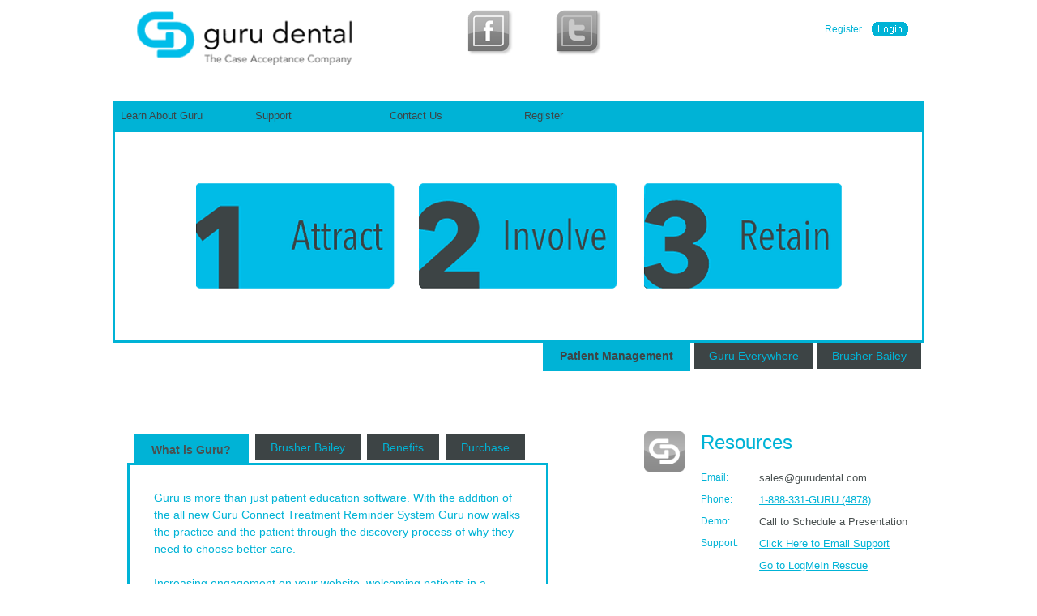

--- FILE ---
content_type: text/html; charset=utf-8
request_url: http://howdoyouguru.com/
body_size: 18335
content:

<!DOCTYPE html PUBLIC "-//W3C//DTD XHTML 1.0 Transitional//EN" "http://www.w3.org/TR/xhtml1/DTD/xhtml1-transitional.dtd">
<html xmlns="http://www.w3.org/1999/xhtml">
<head id="ctl00_Head1"><meta http-equiv="Content-Type" content="text/html; charset=utf-8" /><meta http-equiv="X-UA-Compatible" content="IE=EmulateIE7" /><title>
	GURU - Guru dental patient education
</title><meta name="Description" content="Guru, a new approach to the not-so-new challenge of educating your patients. With Guru you can customize your treatment plan to fit the needs of each patient in your own personal style. You can provide a truly interactive experience and be a detailed as you need to be or as simple as you need to be. What&#39;s more, Guru will integrate with your practice management system for improved efficiency." /><meta name="keywords" content="guru, guru dental, guru education systems, dental patient education, guru dental edutcation, guru education, guru patient education, dental software, dental, software, dental patient education, patient education, patient education system, presentations, dvd" /><meta name="author" content="Guru Dental" /><meta name="robots" content="index,follow" /><link href="/css/guruOnline.css?v=20120912" rel="stylesheet" type="text/css" /><link href="/css/style.css?v=20120912" rel="stylesheet" type="text/css" /><link href="/css/dropdown.css?v=20120912" media="all" rel="stylesheet" type="text/css" /><link href="/css/default.advanced.css?v=20120912" media="all" rel="stylesheet" type="text/css" /><link href="/css/nav.css?v=20120912" rel="stylesheet" type="text/css" /><link rel="icon" type="image/x-icon" href="/favicon.ico" />
    <script src="/js/jquery.js" type="text/javascript"></script>
    <script src="/js/jquery_003.js" type="text/javascript"></script>
    <!-- GFM <script type="text/javascript" src="http://helpdesk.thehouseofguru.com/JavaScript.ashx?fileMask=Optional/ChatScripting"></script> -->
    <script type="text/javascript" src="https://jwpsrv.com/library/UA5nUPJsEeOgHSIACyaB8g.js"></script>
    <script type="text/JavaScript">
    <!--
        function MM_preloadImages() { //v3.0
            var d = document; if (d.images) {
                if (!d.MM_p) d.MM_p = new Array();
                var i, j = d.MM_p.length, a = MM_preloadImages.arguments; for (i = 0; i < a.length; i++)
                    if (a[i].indexOf("#") != 0) { d.MM_p[j] = new Image; d.MM_p[j++].src = a[i]; }
            }
        }
    //-->
    </script>
    <script type="text/javascript">
        function doButtonClick(buttonName, e) {
            var key;
            if (window.event)
                key = window.event.keyCode; //IE
            else
                key = e.which; //firefox

            if (key == 13) {
                var btn = document.getElementById(buttonName);
                if (btn != null) {
                    btn.click();
                    event.keyCode = 0;
                }
            }
        }
    </script>
    <!-- SmarterTrack -->
    <!-- GFM <script language="javascript" type="text/javascript" src="http://helpdesk.thehouseofguru.com/ST.ashx?scriptonly=true">
    </script>
    <script language="javascript" type="text/javascript">
        try {
            var strack_portal = new SmarterTrackObject("http://helpdesk.thehouseofguru.com/");
            strack_portal.TrackPage();
        }
        catch (err) { }
    </script> -->
    <!-- /SmarterTrack -->
    <!--[if IE 8]><link href="css/style-ie.css?v=20120912" rel="stylesheet" type="text/css" /><![endif]-->
    <!--[if IE 7]><link href="css/style-ie.css?v=20120912" rel="stylesheet" type="text/css" /><![endif]-->
    <!--[if IE 6]><link href="css/style-ie.css?v=20120912" rel="stylesheet" type="text/css" /><![endif]-->
    <!--[if lt IE 7]>
<script type="text/javascript" src="js/jquery.js"></script>
<script type="text/javascript" src="js/jquery.dropdown.js"></script>
<![endif]-->
    <!-- For water mark text css-->
    <style type="text/css">
        .WaterMarkedTextBox
        {
            height: 16px;
            width: 168px;
            padding: 2px 2 2 2px;
            border: 1px solid #3D4445;
            background-color: #00B3D6;
            color: gray;
            font-size: 8pt;
            text-align: center;
        }
        .WaterMarkedTextBoxPSW
        {
            background-position: center;
            height: 16px;
            width: 168px;
            padding: 2px 2 2 2px;
            border: 1px solid #3D4445;
            background-color: #00B3D6;
            color: white;
            vertical-align: middle;
            text-align: right;
            background-image: url(Images/psw_wMark.png);
            background-repeat: no-repeat;
        }
        .NormalTextBox
        {
            height: 16px;
            width: 168px;
        }
    </style>
    <script language="javascript" type="text/javascript">
        function Focus(objname, waterMarkText) {
            obj = document.getElementById(objname);
            if (obj.value == waterMarkText) {
                obj.value = "";
                obj.className = "NormalTextBox";
                if (obj.value == "enter your email" || obj.value == "" || obj.value == null) {
                    obj.style.color = "black";
                }
            }
        }
        function Blur(objname, waterMarkText) {
            obj = document.getElementById(objname);
            if (obj.value == "") {
                obj.value = waterMarkText;
                if (objname != "txtPwd") {
                    obj.className = "WaterMarkedTextBox";
                }
                else {
                    obj.className = "WaterMarkedTextBoxPSW";
                }
            }
            else {
                obj.className = "NormalTextBox";
            }

            if (obj.value == "enter your email" || obj.value == "" || obj.value == null) {
                obj.style.color = "gray";
            }
        }
    </script>
    <!-- End Of Water Mark Css-->
    <script type="text/javascript">
        var $ = jQuery.noConflict(true);
    </script>
    <!--Start video file -->
    <script type="text/javascript">
        var swfSrcPrefix = '';
    </script>
    <script type="text/javascript">

        var _gaq = _gaq || [];
        _gaq.push(['_setAccount', 'UA-32648880-1']);
        _gaq.push(['_setDomainName', 'thog.gurudental.com']);
        _gaq.push(['_trackPageview']);

        (function () {
            var ga = document.createElement('script'); ga.type = 'text/javascript'; ga.async = true;
            ga.src = ('https:' == document.location.protocol ? 'https://ssl' : 'http://www') + '.google-analytics.com/ga.js';
            var s = document.getElementsByTagName('script')[0]; s.parentNode.insertBefore(ga, s);
        })();

    </script>
    <script type="text/javascript" src="https://ajax.googleapis.com/ajax/libs/jquery/1.3.2/jquery.min.js"></script>
    <script type="text/JavaScript">
        $.noConflict();
        jQuery(document).ready(function ($) {
            $('#button a').click(function () {
                var integer = $(this).attr('rel');
                $('#myslide .cover').animate({ left: -996 * (parseInt(integer) - 1) })  /*----- Width of div mystuff (here 160) ------ */
                $('#button a').each(function () {
                    $(this).removeClass('active');
                    if ($(this).hasClass('button' + integer)) {
                        $(this).addClass('active')
                    }
                });
            });
        });
    </script>
    <!--[if gte IE 9]>
      <style type="text/css">
        .gradient { filter: none; }
      </style>
    <![endif]-->
    
    </head>
<body id="ctl00_MasterPageBodyTag">
    <table><tr>
        <td class="column1" style="width:15% !important;">&nbsp;</td>
    
    <td class="column2" style="width:70% !important;">
    
    <form method="post" action="./" onsubmit="javascript:return WebForm_OnSubmit();" id="aspnetForm">
<div class="aspNetHidden">
<input type="hidden" name="__EVENTTARGET" id="__EVENTTARGET" value="" />
<input type="hidden" name="__EVENTARGUMENT" id="__EVENTARGUMENT" value="" />
<input type="hidden" name="__VIEWSTATE" id="__VIEWSTATE" value="/wEPDwUKMTE3MDU4OTc4NA8WAh4TVmFsaWRhdGVSZXF1ZXN0TW9kZQIBFgJmD2QWBAIBD2QWEAIHDxYCHgRocmVmBR4vY3NzL2d1cnVPbmxpbmUuY3NzP3Y9MjAxMjA5MTJkAggPFgIfAQUZL2Nzcy9zdHlsZS5jc3M/dj0yMDEyMDkxMmQCCQ8WAh8BBRwvY3NzL2Ryb3Bkb3duLmNzcz92PTIwMTIwOTEyZAIKDxYCHwEFJC9jc3MvZGVmYXVsdC5hZHZhbmNlZC5jc3M/dj0yMDEyMDkxMmQCCw8WAh8BBRcvY3NzL25hdi5jc3M/dj0yMDEyMDkxMmQCDg8WAh8BBRtjc3Mvc3R5bGUtaWUuY3NzP3Y9MjAxMjA5MTJkAhAPFgIfAQUbY3NzL3N0eWxlLWllLmNzcz92PTIwMTIwOTEyZAISDxYCHwEFG2Nzcy9zdHlsZS1pZS5jc3M/[base64]" />
</div>

<script type="text/javascript">
//<![CDATA[
var theForm = document.forms['aspnetForm'];
if (!theForm) {
    theForm = document.aspnetForm;
}
function __doPostBack(eventTarget, eventArgument) {
    if (!theForm.onsubmit || (theForm.onsubmit() != false)) {
        theForm.__EVENTTARGET.value = eventTarget;
        theForm.__EVENTARGUMENT.value = eventArgument;
        theForm.submit();
    }
}
//]]>
</script>


<script src="/WebResource.axd?d=2H_m3eyzy_9bPESA8VZ9tVqgV9fQel03xIGpCCUxMQutQRdPUNRJYHXu8XXaycyc7W57kBJf3qKYKb9c15f_1ygj_AY1&amp;t=637814660020000000" type="text/javascript"></script>


<script src="/js/navigation.js" type="text/javascript"></script>
<script src="/ScriptResource.axd?d=JqO7LPbKGt1vycOISscpBcIhK8EKggFbBDaSCaksahBO0kt_o3A3b2sexlaUXYHOL_Bt6e7D-7-73iwOIup_-tEtolY-qt_1sSsrb8L8uL_1PWgXlK-GGSi7uv-15aYEjALw2xrdDYVJQ2LcRK6aygDkybo1&amp;t=ffffffff866f772c" type="text/javascript"></script>
<script src="/ScriptResource.axd?d=KPO0xInzvY6mkSuA2K18cQWsV9_Lr9Z-bAacnR_MsNTjwBQdNlwWToSi9ccOvSQiinhYwigr_VX2VOhKOYqH4OECobAYioRj37vCWng1SzfOFVO9TsMho1i513Lev-gnrO6rxA2&amp;t=397b6a7" type="text/javascript"></script>
<script type="text/javascript">
//<![CDATA[
if (typeof(Sys) === 'undefined') throw new Error('ASP.NET Ajax client-side framework failed to load.');
//]]>
</script>

<script src="/ScriptResource.axd?d=48lJAD_bq6I6-eCO7s30ndAipwMB1_xaHNCZ6uPNa7LAwn42uym4_5qwPtulbgiamrgLc_1ExIaoqXqnh1VHHzrStiVPW0Nbo5JpQd3MZteb2yvQLWCutatKKIn4g90ABk00Ug2&amp;t=397b6a7" type="text/javascript"></script>
<script src="/ScriptResource.axd?d=ywaBSUKA4rm2ZLy3ikB-rDW1vKY0h2BSLZQ1HP_e6b0SuCGnPp7UJzeVNiQie8r7EagOlVmFtSj-j7toOYoxl1zBOWB1pa03luIRpcV5uYFynOQCHpIxXPRMc_l93VB7xDFgJQ2&amp;t=397b6a7" type="text/javascript"></script>
<script src="/ScriptResource.axd?d=2-FULh4nnxjm5fw2n9BIJIJqteiaxbSpUSnriTe_WCeL-zPgDSZ3uXv3oiImRZ6QlY07IqyFjLcQYIJrSk_KnwKEQC4ZF5QTXJCz5jicHlZo6l3TPj6kufH958Mu54f9h85A0g2&amp;t=397b6a7" type="text/javascript"></script>
<script src="/ScriptResource.axd?d=GN5BKab-BaCrcz0QULhxpb5c-QnIud1BvbGZzhzMRuXmvt7EC9tJ_f5DHTQNQywOulXKg3ms2mGn4KjTkNio8J4oZJZF6-F1zXf0PMngNxFXKq4TwlfbQ1-KQVSi8MwgOjVx_5c4UYRid8hJSanRh2fzlY41&amp;t=397b6a7" type="text/javascript"></script>
<script type="text/javascript">
//<![CDATA[
var PageMethods = function() {
PageMethods.initializeBase(this);
this._timeout = 0;
this._userContext = null;
this._succeeded = null;
this._failed = null;
}
PageMethods.prototype = {
_get_path:function() {
 var p = this.get_path();
 if (p) return p;
 else return PageMethods._staticInstance.get_path();},
getMediaUrl:function(g,succeededCallback, failedCallback, userContext) {
/// <param name="g" type="String">System.Guid</param>
/// <param name="succeededCallback" type="Function" optional="true" mayBeNull="true"></param>
/// <param name="failedCallback" type="Function" optional="true" mayBeNull="true"></param>
/// <param name="userContext" optional="true" mayBeNull="true"></param>
return this._invoke(this._get_path(), 'getMediaUrl',false,{g:g},succeededCallback,failedCallback,userContext); },
SetVolumePreference:function(volume,succeededCallback, failedCallback, userContext) {
/// <param name="volume" type="String">System.String</param>
/// <param name="succeededCallback" type="Function" optional="true" mayBeNull="true"></param>
/// <param name="failedCallback" type="Function" optional="true" mayBeNull="true"></param>
/// <param name="userContext" optional="true" mayBeNull="true"></param>
return this._invoke(this._get_path(), 'SetVolumePreference',false,{volume:volume},succeededCallback,failedCallback,userContext); }}
PageMethods.registerClass('PageMethods',Sys.Net.WebServiceProxy);
PageMethods._staticInstance = new PageMethods();
PageMethods.set_path = function(value) {
PageMethods._staticInstance.set_path(value); }
PageMethods.get_path = function() { 
/// <value type="String" mayBeNull="true">The service url.</value>
return PageMethods._staticInstance.get_path();}
PageMethods.set_timeout = function(value) {
PageMethods._staticInstance.set_timeout(value); }
PageMethods.get_timeout = function() { 
/// <value type="Number">The service timeout.</value>
return PageMethods._staticInstance.get_timeout(); }
PageMethods.set_defaultUserContext = function(value) { 
PageMethods._staticInstance.set_defaultUserContext(value); }
PageMethods.get_defaultUserContext = function() { 
/// <value mayBeNull="true">The service default user context.</value>
return PageMethods._staticInstance.get_defaultUserContext(); }
PageMethods.set_defaultSucceededCallback = function(value) { 
 PageMethods._staticInstance.set_defaultSucceededCallback(value); }
PageMethods.get_defaultSucceededCallback = function() { 
/// <value type="Function" mayBeNull="true">The service default succeeded callback.</value>
return PageMethods._staticInstance.get_defaultSucceededCallback(); }
PageMethods.set_defaultFailedCallback = function(value) { 
PageMethods._staticInstance.set_defaultFailedCallback(value); }
PageMethods.get_defaultFailedCallback = function() { 
/// <value type="Function" mayBeNull="true">The service default failed callback.</value>
return PageMethods._staticInstance.get_defaultFailedCallback(); }
PageMethods.set_enableJsonp = function(value) { PageMethods._staticInstance.set_enableJsonp(value); }
PageMethods.get_enableJsonp = function() { 
/// <value type="Boolean">Specifies whether the service supports JSONP for cross domain calling.</value>
return PageMethods._staticInstance.get_enableJsonp(); }
PageMethods.set_jsonpCallbackParameter = function(value) { PageMethods._staticInstance.set_jsonpCallbackParameter(value); }
PageMethods.get_jsonpCallbackParameter = function() { 
/// <value type="String">Specifies the parameter name that contains the callback function name for a JSONP request.</value>
return PageMethods._staticInstance.get_jsonpCallbackParameter(); }
PageMethods.set_path("default.aspx");
PageMethods.getMediaUrl= function(g,onSuccess,onFailed,userContext) {
/// <param name="g" type="String">System.Guid</param>
/// <param name="succeededCallback" type="Function" optional="true" mayBeNull="true"></param>
/// <param name="failedCallback" type="Function" optional="true" mayBeNull="true"></param>
/// <param name="userContext" optional="true" mayBeNull="true"></param>
PageMethods._staticInstance.getMediaUrl(g,onSuccess,onFailed,userContext); }
PageMethods.SetVolumePreference= function(volume,onSuccess,onFailed,userContext) {
/// <param name="volume" type="String">System.String</param>
/// <param name="succeededCallback" type="Function" optional="true" mayBeNull="true"></param>
/// <param name="failedCallback" type="Function" optional="true" mayBeNull="true"></param>
/// <param name="userContext" optional="true" mayBeNull="true"></param>
PageMethods._staticInstance.SetVolumePreference(volume,onSuccess,onFailed,userContext); }
function WebForm_OnSubmit() {
null;if (typeof(ValidatorOnSubmit) == "function" && ValidatorOnSubmit() == false) return false;
return true;
}
//]]>
</script>

<div class="aspNetHidden">

	<input type="hidden" name="__VIEWSTATEGENERATOR" id="__VIEWSTATEGENERATOR" value="CA0B0334" />
</div>
    <script type="text/javascript">
//<![CDATA[
Sys.WebForms.PageRequestManager._initialize('ctl00$script1', 'aspnetForm', [], [], [], 90, 'ctl00');
//]]>
</script>

    <div id="wrapper">
        <!-- Header Start -->
        <div id="header">
            <div class="headerlogin">
            <!-- Logo Start -->
                
<div class="headerlogin">
    
            <a id="ctl00_LoginStatus1_LoginView1_HyperLink2" class="reg" href="Register.aspx">Register</a>
            &nbsp;&nbsp;
            <input id="ctl00_LoginStatus1_LoginView1_LoginStatus1" type="image" name="ctl00$LoginStatus1$LoginView1$LoginStatus1$ctl03" class="link2" src="images/login.png" alt="Login" />
                
 </div>
            <!-- Logo End -->
                </div>

            <!-- Guru Logo Start -->
            <div id="guru-logo">
                <a href="Default.aspx">
                    <img src="/images/guru-dental-slogan.png" width="280" height="66" /></a>
            </div>


            <!-- Guru Logo End -->
            <div style="float: left; padding-left: 135px; padding-top: 10px;">
                <a href="https://www.facebook.com/pages/Guru-Dental/716055335142679" onclick="_gaq.push(['_trackEvent', 'Social Media', 'Click Through', 'Twitter']);"
                    target="_blank">
                    <img src="/images/facebook.png" width="56" height="56" class="socialicons" /></a>
                <a href="https://twitter.com/GuruDental" onclick="_gaq.push(['_trackEvent', 'Social Media', 'Click Through', 'Facebook']);"
                    target="_blank">
                    <img src="/images/twitter.png" width="56" height="56" style="margin-left: 50px;"
                        class="socialicons" /></a>
            </div>
            
<div id="mouseout">
    <div id="nav_hdr">
        <ul id="hdr_lnks_menu">
            <li>
                <a id="ctl00_MainNav_LearnLink" class="headerLnk">Learn About Guru</a></li>
            <!-- <li>
                <a id="ctl00_MainNav_ProductsLink" class="headerLnk">Products &amp; Services</a></li>
            <li>
                <a id="ctl00_MainNav_CommunityLink" class="headerLnk">Community</a></li> -->
            <li>
                <a id="ctl00_MainNav_SupportLink" class="headerLnk">Support</a></li>
            <li>
                <a id="ctl00_MainNav_ContactLink" class="headerLnk" href="contact.aspx">Contact Us</a></li>
            <li>
                <a id="ctl00_MainNav_RegisterLink" class="headerLnk" href="Register.aspx">Register</a></li>
        </ul>
        <p style="height: 35px;">
        </p>
    </div>
    <div style="display: none;" id="big_menu">
        <div class="column">
            <!--Learn-->
            
            <a id="ctl00_MainNav_whatIsGuruLink" href="lrn_whatisguru.aspx">What is GURU?</a>
            
            <br>
            <a id="ctl00_MainNav_animationsLink" href="lrn_animations.aspx">Animations</a>
            <br>
            <!-- <a id="ctl00_MainNav_announcementsLink" href="lrn_announcements.aspx">GURU Announcements</a>
            <br> -->
            <a id="ctl00_MainNav_questionsLink" href="lrn_questionComments.aspx">Questions &amp; Comments</a>
            <br>
            <!--<a id="ctl00_HyperLink4" href="http://www.henryschein.com/us-en/corporate/CreditCard.aspx" target="_blank">Henry Schein Credit Card</a><br />-->
            <p style="height: 46px;">
            </p>
        </div>
        <div class="column">
            <!--Support-->
            
            
            <!-- <a id="ctl00_MainNav_helpdeskLink" href="spt_helpDesk.aspx">Helpdesk</a>
            <br> -->
            <!-- <a id="ctl00_MainNav_knowledgeBaseLink" href="http://helpdesk.thehouseofguru.com" target="_blank">Knowledge Base</a>
            <br> -->
            <a id="ctl00_MainNav_faqsLink" href="spt_faq.aspx">FAQs</a>
            <br>
            <!-- <a id="ctl00_MainNav_updatesLink" href="spt_updates.aspx">Software Updates</a>
            <br> -->
            <a id="ctl00_MainNav_manualLink" href="spt_onlineManual.aspx">Online Manual</a>
            <br>
            <a id="ctl00_MainNav_trainingLink" href="spt_onlineTraining.aspx">Training</a>
            <br>
        </div>
        <div class="column">
            <!--Contact Us-->
            
        </div>
        <div class="column">
            <!--Customer Login-->
            
        </div>
        <div id="close">
            <a href="#" onclick="$('#big_menu').slideUp(150, 'easeOutSine')">- Close Menu</a>
        </div>
        <div id="bottom">
        </div>
    </div>
</div>
<div class="clear">
</div>

        </div>
        <style type="text/css">
            #myslide
            {
                width: 996px;
                overflow: hidden;
                position: relative;
                height: 257px;
                margin-bottom: 0px;
                border: 3px solid #00B3D6;
            }
            
            #myslide .cover
            {
                width: 2988px; /*------- class mystuff width * number of mystuff divs (160 * 3 = 480)---------- */
                position: absolute;
            }
            
            #myslide .mystuff
            {
                width: 996px;
                float: left;
                padding: 0px 0;
            }
            #button
            {
                float: right;
                padding: 0px;
                margin: -15px 0 0 0;
            }
            body:first-of-type #button
            {
                float: right;
                padding: 0;
                margin: 0 -25px 0 0;
            }
            .button1, .button2, .button3
            {
                background: #3D4445;
                padding: 8px 18px;
                display: block;
                float: left;
                margin-right: 5px;
                /*-moz-border-radius-bottomright: 10px;
                border-bottom-right-radius: 10px;
                -moz-border-radius-bottomleft: 10px;
                border-bottom-left-radius: 10px; */
                font-size: 14px;
            }
            #button.active
            {
                background: #00B3D6;
                padding: 6px;
                display: block;
                float: left;
                outline: none;
            }
            #button a.active
            {
                background: #00B3D6;
                text-decoration: none;
                color: #3D4445;
                font-weight: bold;
                border-top: 0px #00B3D6 solid;
                border-left: 3px #00B3D6 solid;
                border-right: 3px #00B3D6 solid;
                border-bottom: 3px #00B3D6 solid;
                /*-moz-border-radius-bottomright: 10px;
                border-bottom-right-radius: 10px;
                -moz-border-radius-bottomleft: 10px;
                border-bottom-left-radius: 10px; */
            }
            .clear
            {
                clear: both;
            }
            /* unvisited link */
            a:link {
                color: #00B3D6;
            }

            /* visited link */
            a:visited {
                color: #00B3D6;
            }

            /* mouse over link */
            a:hover {
                color: #FFFFFF;
            }

            /* selected link */
            a:active {
                color: #00B3D6;
            }
        </style>
        <div id="myslide">
            <div class="cover">
                <div class="mystuff">
                    <table width="996" height="257" border="0" align="center" cellpadding="0" cellspacing="0">
                        <tr>
                            <td style="width: 996px; height: 257px;" align="center">
                                <img src="images/1-2-3.png" />
                            </td>
                        </tr>
                    </table>
                </div>
                <div class="mystuff">
                    <table width="996" height="257" border="0" align="center" cellpadding="0" cellspacing="0">
                        <tr>
                            <td style="width: 996px; height: 257px;">
                                <a href="lrn_whatIsGuru.aspx">
                                    <img src="images/guru_grid_header.png" /></a>
                            </td>
                        </tr>
                    </table>
                </div>
                <div class="mystuff" style="left: 900px;">
                    <table width="996" height="257" border="0" align="center" cellpadding="0" cellspacing="0"
                        class="bgHeaderbb">
                        <tr>
                            <td valign="top" rowspan="2" style="width: 330px; padding: 30px 0 0 40px;">
                                <img src="images/new_badge.png" />
                                <!-- <p style="padding-top: 50px;">
                                    Brusher Bailey is featured in our latest newsletter:<br />
                                    <a style="color: #104359; font-weight: normal;" href="lrn_newsDetail.aspx?aid=13">Guru
                                        News: Issue #3, July 2012</a></p> -->
                            </td>
                            <td valign="top" style="width: 350px;">
                            </td>
                            <td valign="top" style="width: 350px; padding: 20px 20px 20px 20px; color: #495050;
                                font-size: 14px;">
                                <a href="http://www.brusherbailey.com" target="_blank">
                                    <img style="padding: 20px 0;" src="images/bb_edvs_logo_show.png" /></a> <span style="font-size: 18px;
                                        font-weight: bold;">Brusher Bailey Ed-Venture Series</span><br />
                                has arrived and is ready to entertain and educate!
                                <p style="padding-top: 50px;">
                                    Visit <a style="color: #104359; font-weight: bold;" href="http://www.brusherbailey.com"
                                        target="_blank">www.brusherbailey.com</a> to learn more.</p>
                            </td>
                        </tr>
                    </table>
                </div>
            </div>
            <!-- end of div cover -->
        </div>
        <!-- end of div myslide -->
        <div id="button">
            &nbsp;<a class="button1   active" rel="1" href="#">Patient Management</a>&nbsp;
            &nbsp;<a class="button2" rel="2" href="#">Guru Everywhere </a>&nbsp; 
            &nbsp;<a class="button3" rel="3" href="#">Brusher Bailey</a>&nbsp;
        </div>
        <!-- end of div button-->
        <div style="padding: 15px; width: 1002px; clear: both;">
            &nbsp;</div>
        <!-------------------------------------------------------------------------------------->
        <div id="body-content">
            
            
    <script type="text/javascript">
        $(document).ready(function () {
            $('#tabs div').hide();
            $('#tabs div:first').show();
            $('#tabs ul li:first').addClass('active');

            $('#tabs ul li a').click(function () {
                $('#tabs ul li').removeClass('active');
                $(this).parent().addClass('active');
                var currentTab = $(this).attr('href');
                $('#tabs div').hide();
                $(currentTab).show();
                return false;
            });
        });
    </script>

    <style type="text/css">
    {
	    margin: 0;
	    padding: 0;
    }
    #tabs {
	    font-size: 14px;
	    /*margin: 20px 0;*/
	    width:520px;
	    color:#00B3D6;
    }
    #tabs ul {
	    float: left;
	    /*background: #fff;*/
	    width: 500px;
	    padding-top: 4px;
    }
    #tabs li {
	    margin-left: 8px;
	    list-style: none;
	    padding:0 15px;
	    background:#3D4445;
	    /*-moz-border-radius-topright: 10px;
        border-top-right-radius: 10px;
        -moz-border-radius-topleft: 10px;
        border-top-left-radius: 10px; */
	    
    }
    * html #tabs li {
	    display: inline;
    }
    #tabs li, #tabs li a {
	    float: left;
    }
    #tabs ul li.active {
	    border-top:3px #00B3D6 solid;
	    border-left:3px #00B3D6 solid;
	    border-right:3px #00B3D6 solid;
	    border-bottom:3px #00B3D6 solid;
	    /* -moz-border-radius-topright: 10px;
        border-top-right-radius: 10px;
        -moz-border-radius-topleft: 10px;
        border-top-left-radius: 10px; */
        margin-bottom:-3px;
	    background: #00B3D6;
    }
    #tabs ul li.active a {
	    color: #495050;
	    font-weight:bold;
    }
    #tabs div {
	    /*background: #FFFFCC;*/
	    clear: both;
	    padding: 30px;
	    min-height: 200px;
	    border-top:3px #00B3D6 solid;
	    border-bottom:3px #00B3D6 solid;
	    border-left:3px #00B3D6 solid;
	    border-right:3px #00B3D6 solid;
	    /*-moz-border-radius-topleft: 10px;
        border-top-left-radius: 10px;
	    -moz-border-radius-topright: 10px;
        border-top-right-radius: 10px;
        -moz-border-radius-bottomleft: 10px;
        border-bottom-left-radius: 10px;
        -moz-border-radius-bottomright: 10px;
        border-bottom-right-radius: 10px; */
    }
    #tabs div h3 {
	    margin-bottom: 12px;
    }
    #tabs div p {
	    line-height: 150%;
	    /*padding-top:15px;*/
    }
    #tabs ul li a {
	    text-decoration: none;
	    padding: 8px 4px;
	    color: #00B3D6;
	    font-weight:normal;
    }
    #tabs ul li a:hover { color:#FFFFFF; }
    .thumbs {
	    float:left;
	    border:#000 solid 1px;
	    margin-bottom:20px;
	    margin-right:20px;
    }
    </style>
    
    <table width="100%" height="100%" border="0" cellpadding="0" cellspacing="0">
        
        <tr>
            <td height="100%" valign="top">
                <img src="images/spacer.gif" alt="" style="width: 900px; height: 10px; border: 0px" />
                <table align="center" border="0" cellpadding="0" cellspacing="0" style="width: 965px;">
                    <tr>
                        <td style="width: 628px; vertical-align: top">
                            <div id="tabs">
                                <ul>
                                    <li><a href="#tab-1">What is Guru?</a></li>
                                    <li><a href="#tab-2">Brusher Bailey</a></li>
                                    <li><a href="#tab-3">Benefits</a></li>
                                    <li><a href="#tab-4">Purchase</a></li>
                                </ul>
                                <div id="tab-1">
                                    <p>
                                        Guru is more than just patient education software. With the addition of the all new Guru Connect
                                        Treatment Reminder System Guru now walks the practice and the patient through the discovery
                                        process of why they need to choose better care.
                                        <br/><br />
                                        Increasing engagement on your website, welcoming patients in a distinctive way to your practice while
                                        raising their dental IQ, creating custom lobby presentation for your customers, chair-side clinical
                                        wizards, personalized treatment presentation for in the office and at home, as well as the ability to target
                                        and message to your patient base compelling visual presentations specific to their personal health
                                        history, Guru has developed a one of kind Patient Management System.
                                        <br /><br />
                                        The result?
                                        <br /><br />
                                        Our doctors are attracting more patients, delivering the care the patients should be saying yes to, and
                                        developing long lasting relationships with their patient base.
                                    </p>

                                    <span id="tellme">
                                        <span id="proverb"><img src="images/icon_testimonials.png" /></span>
                                        <p>
                                        Tell me, and I will forget;<br />
                                        show me, and I may remember;<br />
                                        involve me, and I will understand.
                                        </p>
                                    </span>

                                    <span id="dyk">
                                    <h3>
                                    Did you know?
                                    </h3>
                                    
                                    <table>
                                        <tr>
                                            <td class="gbull" valign=top>&bull;</td>
                                            <td class="dykinfo" valign=top>
                                            People only remember <span class="whighlight">11%</span> of what they <span class="whighlight">hear</span>, but about <span class="whighlight">83%</span> of what they <span class="whighlight">see</span>.
                                            </td>
                                            <td class="icon" valign=top><img src="images/83see.png" /></td>
                                        </tr>
                                        <tr>
                                            <td class="gbull" valign=top>&bull;</td>
                                            <td class="dykinfo" valign=top>
                                            A recent study conducted by the Wharton School of Business revealed that audiences found visual presentations to be <span class="whighlight">70% more persuasive</span>.
                                            </td>
                                            <td class="icon" valign=top><img src="images/70persuaded.png" /></td>
                                        </tr>
                                        <tr>
                                            <td class="gbull" valign=top>&bull;</td>
                                            <td class="dykinfo" valign=top>
                                            It’s estimated that <span class="whighlight">90%</span> of all case treatment plans that <span class="whighlight">go untreated</span> are a direct result of the patient’s <span class="whighlight">lack of understanding</span>.
                                            </td>
                                            <td class="icon" valign=top><img src="images/90misunderstand.png" /></td>
                                        </tr>
                                        <tr>
                                            <td class="gbull" valign=top>&bull;</td>
                                            <td class="dykinfo" valign=top>
                                            Approximately <span class="whighlight">87%</span> of all significant financial and health <span class="whighlight">decisions</span> are <span class="whighlight">made at home</span> with loved ones.
                                            </td>
                                            <td class="icon" valign=top><img src="images/87home.png" /></td>
                                        </tr>
                                    </table>
                                    </span>

                                    <span>
                                    <p>
                                    Set up a personalized presentation with one of our qualified Sales Representatives by calling <span style="color: #495050;"><a href="tel:8883314878">1-888-331-GURU (4878)</a></span>
                                    </p>
                                    </span>
                                </div>
                                <div id="tab-2">
                                    
                                    <p>Brusher Bailey Ed-Venture Series has arrived!</p>

                                    <table style="margin-left:-17px; padding:20px 0;">
                                        <tr>
                                            <td style="border:3px solid #181818;"><object id="flashObj" width="480" height="270" classid="clsid:D27CDB6E-AE6D-11cf-96B8-444553540000" codebase="http://download.macromedia.com/pub/shockwave/cabs/flash/swflash.cab#version=9,0,47,0"><param name="movie" value="http://c.brightcove.com/services/viewer/federated_f9?isVid=1&isUI=1" /><param name="bgcolor" value="#FFFFFF" /><param name="flashVars" value="videoId=1743842445001&playerID=106573683001&playerKey=AQ~~,AAAAAEheacc~,POub7blnBC8tn37VLau4uTM2tSAah19R&domain=embed&dynamicStreaming=true" /><param name="base" value="http://admin.brightcove.com" /><param name="seamlesstabbing" value="false" /><param name="allowFullScreen" value="true" /><param name="swLiveConnect" value="true" /><param name="allowScriptAccess" value="always" /><embed src="http://c.brightcove.com/services/viewer/federated_f9?isVid=1&isUI=1" bgcolor="#FFFFFF" flashVars="videoId=1743842445001&playerID=106573683001&playerKey=AQ~~,AAAAAEheacc~,POub7blnBC8tn37VLau4uTM2tSAah19R&domain=embed&dynamicStreaming=true" base="http://admin.brightcove.com" name="flashObj" width="480" height="270" seamlesstabbing="false" type="application/x-shockwave-flash" allowFullScreen="true" allowScriptAccess="always" swLiveConnect="true" pluginspage="http://www.macromedia.com/shockwave/download/index.cgi?P1_Prod_Version=ShockwaveFlash"></embed></object></td>
                                        </tr>
                                    </table>

                                    <p style="padding-bottom:20px;">
                                        Brusher Bailey Ed-Venture Series
                                        is a comprehensive program
                                        developed by the creators of
                                        Guru to educate and entertain
                                        young patients by promoting the
                                        importance of good oral health
                                        in a fun and easy way.
                                    </p>
                                    <span id="Span3">
                                    <h3 style="color: #495050">
                                    Animated 3d Episodes:
                                    </h3>
                                    
                                    <table>
                                        <tr>
                                            <td class="gbull" valign=top>&bull;</td>
                                            <td class="dykinfo2" valign=top>
                                            Attack of the Biofilm
                                            </td>
                                            <td rowspan="3" class="icon" valign=top><img src="images/bb_animation.png" /></td>
                                        </tr>
                                        <tr>
                                            <td class="gbull" valign=top>&bull;</td>
                                            <td class="dykinfo2" valign=top>
                                            Seal the Deal
                                            </td>
                                        </tr>
                                        <tr>
                                            <td class="gbull" valign=top>&bull;</td>
                                            <td class="dykinfo2" valign=top>
                                            Power Brushing
                                            </td>
                                        </tr>
                                    </table>

                                    <h3 style="padding-top:25px; color: #495050;">
                                    Activities:
                                    </h3>
                                    
                                    <table>
                                        <tr>
                                            <td class="gbull" valign=top>&bull;</td>
                                            <td class="dykinfo2" valign=top>
                                            Origami
                                            </td>
                                            <td rowspan="3" class="icon" valign="top"><img src="images/bb_activities.png" /></td>
                                        </tr>
                                        <tr>
                                            <td class="gbull" valign=top>&bull;</td>
                                            <td class="dykinfo2" valign=top>
                                            Find the Difference
                                            </td>
                                        </tr>
                                        <tr>
                                            <td class="gbull" valign=top>&bull;</td>
                                            <td class="dykinfo2" valign=top>
                                            Word Search
                                            </td>
                                        </tr>
                                    </table>

                                    <h3 style="padding-top:25px; color: #495050;">
                                    Embed Online Games:
                                    </h3>
                                    
                                    <table>
                                        <tr>
                                            <td class="gbull" valign=top>&bull;</td>
                                            <td class="dykinfo2" valign=top>
                                            Plaque Whack
                                            </td>
                                            <td rowspan="3" class="icon" valign=top><img src="images/bb_onlinegames.png" /></td>
                                        </tr>
                                        <tr>
                                            <td class="gbull" valign=top>&bull;</td>
                                            <td class="dykinfo2" valign=top>
                                            Power Brush Rush
                                            </td>
                                        </tr>
                                        <tr>
                                            <td class="gbull" valign=top>&bull;</td>
                                            <td class="dykinfo2" valign=top>
                                            Biofilm Attack
                                            </td>
                                        </tr>
                                    </table>
                                    <h3 style="padding-top:25px; color: #495050;">
                                    Patient Giveaways:
                                    </h3>
                                    
                                    <table>
                                        <tr>
                                            <td class="gbull" valign=top>&bull;</td>
                                            <td class="dykinfo2" valign=top>
                                            Brusher Bailey Toothbrush
                                            </td>
                                            <td rowspan="2" class="icon" valign=top><img src="images/bb_giveaways.png" /></td>
                                        </tr>
                                        <tr>
                                            <td class="gbull" valign=top>&bull;</td>
                                            <td class="dykinfo2" valign=top>
                                            Sebastian Floss
                                            </td> 
                                        </tr>
                                    </table>
                                    </span>

                                    <span id="Span4">
                                    <p style="padding-top:25px;">

                                        To purchase the Brusher Bailey Ed-Venture Series please call<br /> <span class="ghighlight"><a href="tel:8883314878">1-888-331-GURU (4878)</a>
                                        or visit <a href="http://www.brusherbailey.com" target="_blank">www.brusherbailey.com</a></span>.

                                    </p>
                                    </span>
                                </div>
                                <div id="tab-3">
                                    <span id="benefits">
                                    <h3>
                                    WHOLE PATIENT, WHOLE PRACTICE HEALTH
                                    </h3>

                                    <p style="padding:10px 0;">
                                    Guru is the link that helps create healthy patients and healthy practices!
                                    </p>

                                    <span id="ben1">
                                        <p>
                                        New research has determined that there is a direct relationship between oral hygiene and systemic health.
                                        </p>
                                        <span class="benwrapper">
                                            <table width="410">
                                                <tr>
                                                    <td class="benstathighlight">&nbsp;</td>
                                                    <td class="benstat">The Surgeon General reports that at least 80% of American adults have gum disease.</td>
                                                </tr>
                                                <tr class="rowspacer">
                                                    <td colspan="2">&nbsp;</td>
                                                </tr>
                                                <tr>
                                                    <td class="benstathighlight">&nbsp;</td>
                                                    <td class="benstat">93% of people with gum disease are at risk for diabetes.</td>
                                                </tr>
                                                <tr class="rowspacer">
                                                    <td colspan="2">&nbsp;</td>
                                                </tr>
                                                <tr>
                                                    <td class="benstathighlight">&nbsp;</td>
                                                    <td class="benstat">Harvard studies state that gum disease increases Pancreatic cancer and Kidney cancer risk by 62%.</td>
                                                </tr>
                                                <tr class="rowspacer">
                                                    <td colspan="2">&nbsp;</td>
                                                </tr>
                                                <tr>
                                                    <td class="benstathighlight">&nbsp;</td>
                                                    <td class="benstat">Pregnant women with gum disease have only a 1 in 7 chance of giving birth to a healthy child of normal size.</td>
                                                </tr>
                                            </table>
                                        </span>
                                    </span>
                                    <p style="padding:10px 0;">
                                        Guru bridges the gap by helping Doctors teach better and therefore helping patients to make better, more informed decisions for their oral and systemic health.
                                    </p>
                                    <span id="ben2">
                                        <p>
                                        How are you presenting your treatment plans?
                                        </p>
                                        <p>
                                        How do you track your acceptance rate?
                                        </p>
                                        <span class="benwrapper">
                                            <table width="410">
                                                <tr>
                                                    <td class="benstathighlight">&nbsp;</td>
                                                    <td class="benstat">In a recent Clinicians Report, Gordon Christensen stated that 50% of a dental practice’s revenue comes from elective procedures.</td>
                                                </tr>
                                                <tr class="rowspacer">
                                                    <td colspan="2">&nbsp;</td>
                                                </tr>
                                                <tr>
                                                    <td class="benstathighlight">&nbsp;</td>
                                                    <td class="benstat">Recent studies show that the nationwide acceptance rate on ALL proposed treatment plans is only 30-40%.</td>
                                                </tr>
                                                <tr class="rowspacer">
                                                    <td colspan="2">&nbsp;</td>
                                                </tr>
                                                <tr>
                                                    <td class="benstathighlight">&nbsp;</td>
                                                    <td class="benstat">A recent user survey revealed that with Guru the treatment plan acceptance increases on average by 27.83%</td>
                                                </tr>
                                                <tr class="rowspacer">
                                                    <td colspan="2">&nbsp;</td>
                                                </tr>
                                                <tr>
                                                    <td class="benstathighlight">&nbsp;</td>
                                                    <td class="benstat">Some heavy users of Guru even saw an increase of treatment plan acceptance by 90%.</td>
                                                </tr>
                                            </table>
                                        </span>
                                    </span>
                                    <p style="padding:10px 0;">
                                        Educated patients choose up in their dental care.
                                    </p>
                                    </span>
                                </div>
                                <div id="tab-4">
                                    <p>
                                        To purchase Guru please call <span class="ghighlight"><a href="tel:8883314878">1-888-331-GURU (4878)</a></span>.
                                    </p>
                                    <p style="padding:10px 0;">

                                    </p>
                                    <p>
                                        To purchase the Brusher Bailey Ed-Venture Series please call<br /> <br /><span class="ghighlight"><a href="tel:8883314878">1-888-331-GURU (4878)</a>
                                        <br />
                                        or 
                                        <br />
                                        visit <a href="http://www.brusherbailey.com" target="_blank">www.brusherbailey.com</a></span>.
                                    </p>
                                    <p></p>
                                </div>
                            <!-- NEWSLETTER -->
                            <div id="newsletter">
                                

<table width="480" border="0" align="center" cellpadding="0" cellspacing="0">
    <tr>
        <td valign="top">
            <h2 class="">Newsletter</h2>
            <h4 class="">Subscribe to our newsletter and get the latest News and Updates in your Email.</h4>
        </td>
    </tr>
    <tr>
        <td height="32">
            <table border="0" cellspacing="0" cellpadding="0">
                <tr>
                    <td width="79%">
                        <input name="ctl00$cphContent$NewsletterSubscribe1$txtSubscribe" type="text" id="ctl00_cphContent_NewsletterSubscribe1_txtSubscribe" class="newsletterfield" style="width:400px;" />
                        <input type="hidden" name="ctl00$cphContent$NewsletterSubscribe1$tbwmeSubscribe_ClientState" id="ctl00_cphContent_NewsletterSubscribe1_tbwmeSubscribe_ClientState" />
                        <span id="ctl00_cphContent_NewsletterSubscribe1_rfvSubscribe" style="display:none;"></span>
                        <span id="ctl00_cphContent_NewsletterSubscribe1_revSubscribe" style="display:none;"></span>
                        <div id="ctl00_cphContent_NewsletterSubscribe1_VsmSubscribe" style="display:none;">

</div>
                    </td>
                    <td style="padding-left: 10px; width: 21%">
                        <input type="image" name="ctl00$cphContent$NewsletterSubscribe1$imgSubscribeGo" id="ctl00_cphContent_NewsletterSubscribe1_imgSubscribeGo" class="newslettergo" src="images/btn_go.png" onclick="javascript:WebForm_DoPostBackWithOptions(new WebForm_PostBackOptions(&quot;ctl00$cphContent$NewsletterSubscribe1$imgSubscribeGo&quot;, &quot;&quot;, true, &quot;save&quot;, &quot;&quot;, false, false))" style="border-width:0px;height:39px;width:59px;" />
                    </td>
                </tr>
                <tr>
                    <td colspan="3"><h5><span id="ctl00_cphContent_NewsletterSubscribe1_lblerrormsg" style="color:Maroon;"></span></h5></td>
                </tr>
            </table>
        </td>
    </tr>
</table>
                            </div>
                        </td>
                        <td style="width: 10px">
                            &nbsp;
                        </td>
                        <td style="vertical-align: top;">

                        <div id="sidebar">
                            <div id="resources">
                                <div class="resourceicon">
                                    <img src="images\guru-dental.png" height="50" width="50" />
                                </div>
                                <div>
                                    <h2>Resources</h2>
                                </div>
                                <div class="sidebarwrapper">
                                    <table class="sidebarcontent" cellspacing="0" cellpadding="0">
                                        <tr valign="top">
                                            <td><div class="spacer">&nbsp;</div></td>
                                            <td><div class="resourcehead">Email:</div></td>
                                            <td><div class="details">sales@gurudental.com</div></td>
                                        </tr>
                                        <tr valign="top">
                                            <td><div class="spacer">&nbsp;</div></td>
                                            <td><div class="resourcehead">Phone:</div></td>
                                            <td><div class="details"><span class="whighlight"><a href="tel:8883314878">1-888-331-GURU (4878)</a></span></div></td>
                                        </tr>
                                        <tr valign="top">
                                            <td><div class="spacer">&nbsp;</div></td>
                                            <td><div class="resourcehead">Demo:</div></td>
                                            <td><div class="details" style="width:200px">Call to Schedule a Presentation<br /></div></td>
                                        </tr>
                                        <tr valign="top">
                                            <td><div class="spacer">&nbsp;</div></td>
                                            <td><div class="resourcehead">Support:</div></td>
                                            <td><div class="details"><a href="http://thog.gurudental.com/lrn_questionComments.aspx">Click Here to Email Support</a></div>
                                                <div class="logmein"><a href="https://secure.logmeinrescue.com/Customer/Code.aspx">Go to LogMeIn Rescue</a></div><br /></td>
                                        </tr>
                                        <tr valign="top">
                                            <td><div class="spacer">&nbsp;</div></td>
                                            <td><div class="resourcehead">Manuals:</div></td>
                                            <td><div class="details">View our online User Guides</div></td>
                                        </tr>
                                        <tr>
                                            <td><div class="spacer2">&nbsp;</div></td>
                                            <td colspan="2"><div class="sidebarlast"></div></td>
                                        </tr>
                                    </table>
                                </div>
                            </div><!-- close #resources -->
                            <!-- <div id="news">
                                <div class="newsicon">
                                    <img src="images/icon_news.png" height="50" width="50" />
                                </div>
                                

<h2>News</h2>
<div class="sidebarwrapper">
<table class="sidebarcontent" cellspacing="0" cellpadding="0">
    <tr>
        <td><div class="spacer">&nbsp;</div></td>
        <td>
<ul class="Links">
        <li>
            <h5>
                <a id="ctl00_cphContent_AnnouncementSummary2_rpAnnounce_ctl01_hlAnnouncement" href="lrn_newsDetail.aspx?aid=13">Guru Newsletter Issue #3</a>
            </h5>
        </li>
    
        <li>
            <h5>
                <a id="ctl00_cphContent_AnnouncementSummary2_rpAnnounce_ctl02_hlAnnouncement" href="lrn_newsDetail.aspx?aid=12">Guru TV Released</a>
            </h5>
        </li>
    
        <li>
            <h5>
                <a id="ctl00_cphContent_AnnouncementSummary2_rpAnnounce_ctl03_hlAnnouncement" href="lrn_newsDetail.aspx?aid=11">Guru 5 Released</a>
            </h5>
        </li>
    </ul>

<a id="ctl00_cphContent_AnnouncementSummary2_lnkView" class="more" href="lrn_announcements.aspx">Read More…</a>
    </td>
    </tr>
    <tr>
        <td><div class="spacer2">&nbsp;</div></td>
        <td colspan="2"><div class="sidebarlast"></div></td>
    </tr>
</table>
</div>
                            </div>

                            <div id="events">
                                <div class="eventsicon">
                                    <img src="images/icon_events.png" height="50" width="50" />
                                </div>
                                <div style="float:left;">
                                    <h2>Events</h2>
                                </div>
                                <div class="sidebarwrapper">
                                    <table class="sidebarcontent" cellspacing="0" cellpadding="0">
                                        <tr>
                                            <td>&nbsp;</td>
                                        </tr>
                                        <tr>
                                            <td><div class="spacer">&nbsp;</div></td>
                                            <td>
                                                <div class="eventwrapper">
                                                    <div class="evdate">September 26 - 28, 2014</div>
                                                    <div class="evname">AAOSH</div>
                                                    <div class="evlocation">- St. Louis, MO</div>
                                                </div>
                                            </td>
                                        </tr>
                                        <tr>
                                            <td>&nbsp;</td>
                                        </tr>
                                        <tr>
                                            <td><div class="spacer2">&nbsp;</div></td>
                                            <td><div class="sidebarlast"></div></td>
                                        </tr>
                                    </table>
                                </div>
                            </div> -->

                            <div id="testimonials">
                                <div class="testimonialsicon">
                                    <img src="images/icon_testimonials.png" height="50" width="50" />
                                </div>
                                <div style="float:left;">
                                    <h2>Testimonials</h2>
                                </div>
                                <div class="sidebarwrapper">
                                    <table class="sidebarcontent" cellspacing="0" cellpadding="0">
                                        <tr>
                                            <td><div class="spacer">&nbsp;</div></td>
                                            <td>
                                                <div class="" style="float: left; width: 270px; margin-bottom: 5px">
                                                    
<table width="270" border="0" align="center" cellpadding="0" cellspacing="0">
    
    
    <tr>
        <td valign="top" style="height: 29px">
            <h5 class="testimonial"><span id="ctl00_cphContent_CustomerFeedback2_lblComment1" style="display:inline-block;width:265px;">"I say it with a smile, GURU equals instant gratification!"</span>&nbsp;</h5>
            <h6 class="testimonialname"><span id="ctl00_cphContent_CustomerFeedback2_lblClientName1" style="display:inline-block;width:134px;">Dr. Wilson, DMD</span>&nbsp;<br /><br /></h6>
        </td>
    </tr>
    
    <tr>
        <td>
            <hr class="detail-hr-grey" />
        </td>
    </tr>
    <tr>
        <td>
            <img src="http://howdoyouguru.com/images/clr.gif" width="4" height="1" alt="Guru" title="Guru" />
        </td>
    </tr>
    <tr>
        <td valign="top" style="height: 29px">
            <h5 class="testimonial"><span id="ctl00_cphContent_CustomerFeedback2_lblComment2" style="display:inline-block;width:265px;">"My office changed the very first day I loaded the software."</span>&nbsp;</h5>
            <h6 class="testimonialname"><span id="ctl00_cphContent_CustomerFeedback2_lblClientName2" style="display:inline-block;width:134px;">Dr. Levine, DDS</span>&nbsp;</h6>
        </td>
    </tr>
    <tr>
        <td height="21" valign="bottom"><h5 class="txt-brown">&nbsp;</h5></td>
    </tr>
    <tr>
        <td height="10" align="left">
            <a id="ctl00_cphContent_CustomerFeedback2_hypSubmitComment" href="http://howdoyouguru.com/lrn_questionComments.aspx">Submit a comment</a>
        </td>
    </tr>
</table>
                                                </div>
                                            </td>
                                        </tr>
                                    </table>
                                </div>
                            </div>

                        </div>

                            
                            
                        </td>
                    </tr>
                </table>
                <img src="images/spacer.gif" alt="" style="width: 920px; height: 10px; border: 0px" />
            </td>
        </tr>
    </table>

            <div class="clear">
            </div>
        </div>
        <!-- Footer Start -->
        <div id="footer">
            &copy;2026
            Guru Dental LLC. All Right Reserved.
        </div>
        <div class="clear"></div>
        <!-- Footer End -->
    </div>
    
<script type="text/javascript">
//<![CDATA[
var Page_ValidationSummaries =  new Array(document.getElementById("ctl00_cphContent_NewsletterSubscribe1_VsmSubscribe"));
var Page_Validators =  new Array(document.getElementById("ctl00_cphContent_NewsletterSubscribe1_rfvSubscribe"), document.getElementById("ctl00_cphContent_NewsletterSubscribe1_revSubscribe"));
//]]>
</script>

<script type="text/javascript">
//<![CDATA[
var ctl00_cphContent_NewsletterSubscribe1_rfvSubscribe = document.all ? document.all["ctl00_cphContent_NewsletterSubscribe1_rfvSubscribe"] : document.getElementById("ctl00_cphContent_NewsletterSubscribe1_rfvSubscribe");
ctl00_cphContent_NewsletterSubscribe1_rfvSubscribe.controltovalidate = "ctl00_cphContent_NewsletterSubscribe1_txtSubscribe";
ctl00_cphContent_NewsletterSubscribe1_rfvSubscribe.errormessage = "Please fill in your email-id first";
ctl00_cphContent_NewsletterSubscribe1_rfvSubscribe.display = "None";
ctl00_cphContent_NewsletterSubscribe1_rfvSubscribe.validationGroup = "save";
ctl00_cphContent_NewsletterSubscribe1_rfvSubscribe.evaluationfunction = "RequiredFieldValidatorEvaluateIsValid";
ctl00_cphContent_NewsletterSubscribe1_rfvSubscribe.initialvalue = "";
var ctl00_cphContent_NewsletterSubscribe1_revSubscribe = document.all ? document.all["ctl00_cphContent_NewsletterSubscribe1_revSubscribe"] : document.getElementById("ctl00_cphContent_NewsletterSubscribe1_revSubscribe");
ctl00_cphContent_NewsletterSubscribe1_revSubscribe.controltovalidate = "ctl00_cphContent_NewsletterSubscribe1_txtSubscribe";
ctl00_cphContent_NewsletterSubscribe1_revSubscribe.errormessage = "Please fill in the valid Email-ID";
ctl00_cphContent_NewsletterSubscribe1_revSubscribe.display = "None";
ctl00_cphContent_NewsletterSubscribe1_revSubscribe.validationGroup = "save";
ctl00_cphContent_NewsletterSubscribe1_revSubscribe.evaluationfunction = "RegularExpressionValidatorEvaluateIsValid";
ctl00_cphContent_NewsletterSubscribe1_revSubscribe.validationexpression = "\\w+([-+.\']\\w+)*@\\w+([-.]\\w+)*\\.\\w+([-.]\\w+)*";
var ctl00_cphContent_NewsletterSubscribe1_VsmSubscribe = document.all ? document.all["ctl00_cphContent_NewsletterSubscribe1_VsmSubscribe"] : document.getElementById("ctl00_cphContent_NewsletterSubscribe1_VsmSubscribe");
ctl00_cphContent_NewsletterSubscribe1_VsmSubscribe.showmessagebox = "True";
ctl00_cphContent_NewsletterSubscribe1_VsmSubscribe.showsummary = "False";
ctl00_cphContent_NewsletterSubscribe1_VsmSubscribe.displaymode = "List";
ctl00_cphContent_NewsletterSubscribe1_VsmSubscribe.validationGroup = "save";
//]]>
</script>


<script type="text/javascript">
//<![CDATA[

var Page_ValidationActive = false;
if (typeof(ValidatorOnLoad) == "function") {
    ValidatorOnLoad();
}

function ValidatorOnSubmit() {
    if (Page_ValidationActive) {
        return ValidatorCommonOnSubmit();
    }
    else {
        return true;
    }
}
        
(function(id) {
    var e = document.getElementById(id);
    if (e) {
        e.dispose = function() {
            Array.remove(Page_ValidationSummaries, document.getElementById(id));
        }
        e = null;
    }
})('ctl00_cphContent_NewsletterSubscribe1_VsmSubscribe');
Sys.Application.add_init(function() {
    $create(Sys.Extended.UI.TextBoxWatermarkBehavior, {"ClientStateFieldID":"ctl00_cphContent_NewsletterSubscribe1_tbwmeSubscribe_ClientState","WatermarkCssClass":"txt-italic","WatermarkText":" enter your email address","id":"ctl00_cphContent_NewsletterSubscribe1_tbwmeSubscribe"}, null, null, $get("ctl00_cphContent_NewsletterSubscribe1_txtSubscribe"));
});

document.getElementById('ctl00_cphContent_NewsletterSubscribe1_rfvSubscribe').dispose = function() {
    Array.remove(Page_Validators, document.getElementById('ctl00_cphContent_NewsletterSubscribe1_rfvSubscribe'));
}

document.getElementById('ctl00_cphContent_NewsletterSubscribe1_revSubscribe').dispose = function() {
    Array.remove(Page_Validators, document.getElementById('ctl00_cphContent_NewsletterSubscribe1_revSubscribe'));
}
//]]>
</script>
</form>
        </td>
        <td class="column3" style="width:15% !important;">&nbsp;</td>
        </tr></table>
</body>
</html>


--- FILE ---
content_type: text/css
request_url: http://howdoyouguru.com/css/guruOnline.css?v=20120912
body_size: 5883
content:
html {
    min-height: 100%;
}
BODY {
	margin:0px;
	padding:0px;
	font-size:12px;
	color:#FFFFFF;
	font-weight:normal;
	font-family:Arial, Verdana, Helvetica, sans-serif;
	/*background-color:#ffffff; */
    /*background-image:url(../images/Wallpaper.gif); */
    background-repeat:repeat-x;
    height: 100%
}
#content {
	min-height: 100%;
}
td {
   font-family:Arial, Verdana, Helvetica, sans-serif;
   font-weight: normal;
}
h1 {
	font-size:18pt;
	font-weight:normal;
	margin:0px;
	padding:0px;
}
h2 {
	font-size:16pt;
	font-weight:normal;	
	margin:0px;
	padding:0px;
}
h3
{
	font-size: 12pt;
	font-weight:normal;
	margin: 0px;
	padding: 0px;
}
h4 {
	font-size:10pt;
	font-weight:normal; 
	margin:0px;
	padding:0px;
}
h5 
{
    color:#00B3D6;
	font-size:12px;
	font-weight:normal;
	margin:0px;
	padding:0px;
}
h6 {
	font-size:8.5pt;
	font-weight:normal; 
	margin:0px;
	padding:0px;
}
input {
	font-family:Arial, Verdana, Helvetica, sans-serif;
	font-size:8pt;
	color:#1e1e1e;
	font-style:normal;
}



select {
	font-family:Arial, Verdana, Helvetica, sans-serif;
	font-size:8pt;
	color:#a0a0a0;
	border:1px solid #bbccdc;
}
textarea {
	font-family:Arial, Verdana, Helvetica, sans-serif;
	font-size:8pt;
	color:#1e1e1e;
	border:1px solid #bbccdc;
	font-style:normal;
}
.button {
	font-family:Arial, Verdana, Helvetica, sans-serif;
	font-size:10pt;
	color:#ffffff;
	background:#00B3D6;
	border:1px solid #00B3D6;
	font-style:normal;
	cursor:pointer;
}
.button1 {
	font-family:Arial, Verdana, Helvetica, sans-serif;
	font-size:8pt;
	color:#ffffff;
	background:#ffffff;
	border:1px solid #ffffff;
	font-style:normal;
	cursor:pointer;
}

.button-tutorial
{
	font-family: Arial, Verdana, Helvetica, sans-serif;
	font-size: 8pt;
	color: #455772;
	background: #b4c9dc;
	border: 1px solid #455772;
	font-style: normal;
	cursor: pointer;
	width: 160px;
	margin-bottom: 5px;
}
	
a
{
	color: #00B3D6;
	text-decoration: none;
	border:none;
	outline:none;
	font-weight: bold;
}

a:link
{
	color:#00B3D6;
	text-decoration:underline;
	border:none;
	outline:none;
	font-weight:normal;
}
a:visited
{
	color:#495050;
	text-decoration:underline;
	border:none;
	outline:none;
	font-weight:normal;
}
a:hover, a:active
{
	color:#00B3D6;
	text-decoration:none;
	border:none;
	outline:none;
	font-weight:normal;
}

.hide {
	display:none;
}
.show {
	display:block;
}
.txt-italic
{
	font-family:Arial, Verdana, Helvetica, sans-serif;
	font-size:8pt;
	color:#a0a0a0;
	font-style:italic;
}
	
.txt-white {
	color:#ffffff;
}
.txt-skyBlue {
	color:#b3cadc;
}
.txt-skyBlue01 {
	color:#dee8f0;
}
.txt-midblue{
	color:#9FB9D5;
}

.txt-blue {
	color:#013CA7;
}
.txt-blue01 {
	color:#7a8e9b;
}
.txt-ltBlue {
	color:#d0d2e0;
}
.txt-dkBlue {
	color:#373c53;
}
.txt-brown {
	color:#a17e41;
}
.txt-grey {
	color:#a0a0a0;
}
.txt-fieldLabel
{
	color: #000;
}

.gridPager 
{
     color:#a0a0a0;
}
.gridPager span
{
    text-decoration: underline;
}
/*.bg-blue{
	background-color:#8693b4;
}

.bg-ltBlue{
	background-color:#939ebc;
}
*/
.bg-ltBlue1{
	background-color:#b9c1e0;
}
.bg-dkBlue{
	/*background-color:#747ca5;*/
	background-color:#01080D;
}
.bg-dkBlue01{
	background-color:#acc5d9;
}
.bg-ltSkyBlue{
	background-color:#f9fbfd;
}
.bg-dkSkyBlue{
	background-color:#f7fcff;
}
.bg-ltGrey{
	background-color:#ebeced;
}
.bg-red{
	background-color:#990000;
}
.bg-green{
	background-color:#009900;
}

.txt-brown01{
	 color:#a17e41;
	 text-decoration:underline;
}
.txt-brown01:hover {
	 color:#00B3D6;
	 text-decoration:none;
}
.txt-grey01{
	 color:#a0a0a0;
	 text-decoration:underline;
}
.txt-grey02{
	 color:#a0a0a0;
	 text-decoration:underline;
}
.txt-grey01:hover {
	 color:#a0a0a0;
	 text-decoration:none;
}
.txt-ltBlue01{
	 color:#d0d2e0;
	 text-decoration:underline;
}
.txt-ltBlue01:hover {
	 color:#d0d2e0;
	 text-decoration:none;
}
.txt-skyBlue02{
	 color:#dee8f0;
	 text-decoration:underline;
}
.txt-skyBlue02:hover {
	 color:#dee8f0;
	 text-decoration:none;
}
.txt-white01{
	 color:#ffffff;
	 text-decoration:none;
}
.txt-white01:hover {
	 color:#ffffff;
	 text-decoration:none;
}
.txt-black{
	 color:#707070;
	 text-decoration:none;
}
.txt-red{
	color:#D30000;
}
.txt-black:hover {
	 color:#747BA5;	 
	 text-decoration:underline;
}
.txt-midblue02{
	 color:#80848a;
	 text-decoration:none;
}
.txt-midblue02:hover {
	 color:#00B3D6;	 
	 text-decoration:underline;
}
.txt-midblue01{
	 color:#00B3D6;
}
.txt-midblue01 span ul { margin:15px; }
.txt-blue02{
	 color:#747ca5;
	 text-decoration:underline;
}
.txt-blue02:hover {
	 color:#00B3D6;
	 text-decoration:none;
}
.txt-blue03{
	 color:#747ca5;
	  text-decoration:none;
	  font-weight:bold;
}

.bg-grey{
	/*background-color:#ededed;*/
}
.bg-white{
	background-color:#ffffff;		
}
/*.bgHeader{
	background-image:url(../images/Homepage.Header.Sample2.gif);
	background-repeat:repeat-x;
	background-color:#01080D;
	margin:0px;
	padding:0px;
}*/
.bgHeader01{
	/*background-image:url(../images/bgHeader01.jpg);
	background-repeat:repeat-x;
	background-color:#aac4d7;*/
	margin:0px;
	padding:0px;
}
.bgHeader02{
	background-image:url(../images/bgHeader.png);
	background-repeat:no-repeat;
	margin:0px;
	padding:0px;
}
.bgHeader03{
	background-image:url(../images/bgHeader03.jpg);
	background-repeat:repeat-x;
	background-color:#d5e2eb;
	margin:0px;
	padding:0px;
}
.bgHeader04{
	background-image:url(../images/bgHeader04.jpg);
	background-repeat:no-repeat;
	margin:0px;
	padding:0px;
}
.bgHeader05{
	background-image:url(../images/bgHeader05.jpg);
	background-repeat:repeat-x;
	background-color:#747ca5;
	margin:0px;
	padding:0px;
}
.gdLtSkyBlue{
	background-image:url(../images/bg_discussionBoard.gif);
	background-repeat:repeat-x;
	border:solid 1px #ededed;
	background-color:#f6f9fb;
	margin:0px;
	padding:0px;	
}
.gdDkSkyBlue{
	background-image:url(../images/bg_Announcement.gif);
	background-repeat:repeat-x;
	border:solid 1px #ededed;
	background-color:#e7eef3;
	margin:0px;
	padding:0px;	
}
.gdDkSkyBlue01{
	background-image:url(../images/bg_Announcement.gif);
	background-repeat:repeat-x;
	background-color:#e7eef3;
	margin:0px;
	padding:0px;	
}
.bgNavigation{
	background-image:url(../images/bgNavigation.gif);
	background-repeat:repeat-x;
	background-color:#e7eff4;
	margin:0px;
	padding:0px;
	width:500px;
}
.bgSlatey{
	background-image:url(../images/slatey_bar_bg.gif);
	background-repeat:repeat-x;	
	margin:0px;
	padding:0px;	
}
.bgPurple{
	background-image:url(../images/purple_bar_bg.gif);
	background-repeat:repeat-x;
	margin:0px;
	padding:0px;	
}
.borderGrey{
 border:solid 1px #ededed;
 background-color:#f7fcff;
}
.borderGrey01{
 border:solid 1px #ededed;
 background-color:#f9fbfd;
}
.borderGrey02{
 border:solid 1px #ededed; 
}
.borderGrey03{
 background-color:#f9fbfd;
}
/*Added on 04/02/2008*/
.modalBackground
{
	background-color:Gray;
	filter:alpha(opacity=70);
	opacity:0.7;
}
.bg-body{
	background-color:#ffffff;
	border-top-width: 1px;
	border-right-width: 1px;
	border-bottom-width: 1px;
	border-left-width: 1px;
	border-top-style: none;
	border-right-style: solid;
	border-bottom-style: none;
	border-left-style: solid;
	border-top-color: #EFEFEF;
	border-right-color: #EFEFEF;
	border-bottom-color: #EFEFEF;
	border-left-color: #EFEFEF;
}
.bg-cream{
	background-color:#FBFBFB;
	border: 1px solid #EFEFEF;
}
.txt-orange{
	color:#F07A46;
}
.txt-lt-black{
	color:#1e1e1e;
}
.bg-ltBlue2{
	background-color:#f0f7fc;
}

.bg-gridalt{
	background-color: #EFF1F5;
}

.bg-test{
	background-color: #DFE8F1;
}
.playlist

{
	margin-top: 15px;
	margin-bottom: 15px;
	padding: 15px;
}

.updateProgress
{
	background-color: #ffffff;
	filter: alpha(opacity=70);
	opacity: 0.7;
	padding: 0px;
	margin: 0px;
	text-align: center;
	vertical-align: middle;
}

.errorBox
{
	background-color: #ffc6c6;
	border-right: #ff0000 1px solid;
	border-top: #ff0000 1px solid;
	border-left: #ff0000 1px solid;
	border-bottom: #ff0000 1px solid;
	color: #000000;
}

.warningBox
{
	background-color: #ffffbb;
	border-right: #ffff00 1px solid;
	border-top: #ffff00 1px solid;
	border-left: #ffff00 1px solid;
	border-bottom: #ffff00 1px solid;
	color: #000000;
}

.informationBox
{
	background-color: #d9d9ff;
	border-right: #0000ff 1px solid;
	border-top: #0000ff 1px solid;
	border-left: #0000ff 1px solid;
	border-bottom: #0000ff 1px solid;
	color: #000000;
}

.successBox
{
	background-color: #c1ffc1;
	border-right: #008000 1px solid;
	border-top: #008000 1px solid;
	border-left: #008000 1px solid;
	border-bottom: #008000 1px solid;
	color: #000000;
}

.thumb120x90
{
	padding: 1px;
	width: 120px;
	height: 90px;
	border-right: #8c9fba 1px solid;
	border-top: #8c9fba 1px solid;
	border-left: #8c9fba 1px solid;
	border-bottom: #8c9fba 1px solid;
}

.thumb-border
{
    border: 1px solid #cccccc;
    padding: 1px;
}

A.ProductTitle, A.ProductTitle:link, A.ProductTitle:visited
{
	color: #00b3d6;
	text-decoration: underline;
	font-weight: bold;
}

A.ProductTitle:hover
{
	color: #00B3D6;
	text-decoration: underline;
	font-weight: bold;
}

.container
{
	/*border-right: #8693b4 1px solid;
	border-top: #8693b4 1px solid;
	border-left: #8693b4 1px solid;
	border-bottom: #8693b4 1px solid;*/
}

.container-header
{
	background-color: #8693b4;
}

.boldLink
{
	font-weight: bold;
	color: #8693b4;
	text-decoration: underline;
}

.cartNavigator
{
	margin-top: 10px;
	margin-bottom: 10px;
	text-align: right;
	width: 700px;
	float: left;
}

.loadingbox
{
	position: fixed;
	top: 40%;
	left: 40%;
	border: 1px solid lightsteelblue;
	background-color: #ffffff;
	height: 60px;
	width: 250px;
	text-align: center;
	padding-top: 20px;
}

a.skybluelink, a.skybluelink:link, a.skybluelink:visited
{
	color: #00B3D6;
	text-decoration: underline;
}

a.skybluelink:hover
{
	color: #00B3D6;
	text-decoration: none;
}

.skybluetext
{
	color: #00B3D6;
}

.detail-hr
{
	color: #fff;
	background-color: #fff;
	border: 1px dotted #747ca5;
	border-style: none none dotted;
	margin: 11px 0 0;
}

.detail-hr-grey
{
	/*color: #fff;
	background-color: #fff;*/
	border: 1px solid #0c0c0c;
	border-style: none none dotted;
}

.productimage
{
	border: 1px solid #cccccc;
	padding: 1px;
}

a.playlistlink, a.playlistlink:link, a.playlistlink:visited
{
	padding: 2px 5px 2px 5px;
	color: #00B3D6;
	text-decoration: none;
}

a.playlistlink:hover
{
	color: #00B3D6;
	font-weight: bold;
	padding: 2px 5px 2px 5px;
}

.playlistupperpanel
{
    width: 200px;
    height: 200px;
    overflow: scroll;
}

.playlistlowerpanel
{
	border: 1px solid #E0E0E0;
	width: 220px;
	height: 247px;
	overflow: scroll;
}

.playlistupperpanel
{
	border: 1px solid #E0E0E0;
	width: 220px;
	height: 50px;
	overflow: scroll;
}

A.playlist-title, A.playlist-title:link, A.playlist-title:visited
{
	color: #495050;
	text-decoration: underline;
	font-weight: bold;
	display:block;
	min-height:40px;
	height:auto !important;
	height:40px;
	padding-top:5px;
	margin-bottom:15px;
}

A.playlist-title:hover
{
	color: #00B3D6;
	text-decoration: underline;
	font-weight: bold;
}

.ratingstar-filled
{
	background-image: url(/images/star_filled.gif);
	width: 16px;
	height: 16px;
	padding:1px;
	background-repeat: no-repeat;
}

.ratingstar-empty
{
	background-image: url(/images/star_empty.gif);
	width: 16px;
	height: 16px;
	padding:1px;
	background-repeat: no-repeat;
}

.detail-label
{
	color: #00B3D6;
}

.detail-text
{
	color: #b5b5b5;
}

.accordion-header
{
	padding: 5px;
	background-color: #eee;
	border-bottom-style: solid;
	border-bottom-width: 1px;
	border-bottom-color: #c7c7c7;
}

.accordion-header-selected
{
	padding: 5px;
	background-color: #d0d5e1;
	border-bottom-style: solid;
	border-bottom-width: 1px;
	border-bottom-color: #c7c7c7;
}

.accordion-content
{
	padding-top: 5px;
	padding-bottom: 5px;
}

.border-dotted-top-bottom
{
	border-top: dotted 1px #cccccc;
	border-bottom: dotted 1px #cccccc;
}

.detail-field-label
{
	width: 120px;
	text-align: right;
	padding: 3px;
}

.detail-field-value
{
	width: 590px;
	padding: 3px;
}

.comments-pager
{
	background-color: #eeeeee;
}

.comments-comment-header
{
	float: left;
	border-bottom: solid 1px #cccccc;
	background-color: #eeeeee;
	padding: 3px;
	margin-bottom: 3px;
}

.comments-your-comment-reply
{
	border: 1px dotted #cccccc;
	background-color: #F8F8F8;
}

.text-password-strength
{
    font-family:Arial, Verdana, Helvetica, sans-serif;
    font-style: italic;
    padding-left: 15px;
    font-size: 11px;
}

.detail-field-label
{
    text-align: right;
    padding: 5px;
    font-weight: bold;
    vertical-align: top;
}

.detail-field-value
{
    padding: 5px;
    vertical-align: top;
}

.text-success
{
    color: #008000;
}

.text-error
{
    color: #FF0000;
}

.text-small
{
    font-size: 11px;
}

.modal-background
{
       background-color: #000000;
       filter: alpha(opacity=70);
       opacity: 0.7;
}

.MainContent
{
    position:relative;
    margin:0 auto;
    width:1002px;
    background-color:#ffffff;   
}

.MainContent1
{
    position:relative;
    margin:0 auto;
    width:1002px;
	height:1100px;
    background-color:#ffffff;   
}


#video
{
    position:relative;
    z-index:0;
}


#landing_header
{
	padding-left:20px;
}

#move_btn
{
	position:relative;
	top:7px;	
}
/*
#footertbl
{
	position:absolute;
	top:300px;	
}
*/

#headline1
{
	position:absolute;
	top:170px;
	left:48px;
    width: 916px;
}

#tvedge
{
	position:absolute;
	top:463px;
	left:40px;	
}

#tradeup
{
	position:absolute;
	top:465px;
	right:75px;
	
}

#sidebox
{
	width:366px;
	position:absolute;
	top:540px;
	left:40px;	
}

.bbox
{
	width:366px;
	height:116px;	
}

#sdhdtxt
{
	position:absolute;
	top:10px;
	width:366px;
	text-align:center;
    font-weight:bold;	
}


#btxt1
{
	position:absolute;
	width:366px;
	top:60px;
	left:150px;
	text-align:left;
}

#btxt2
{
	position:absolute;
	width:366px;
	top:170px;
	left:150px;
	text-align:left;
}

#btxt3
{
	position:absolute;
	width:366px;
	top:290px;
	left:150px;
	text-align:left;
}

#btxt4
{
	position:absolute;
	width:366px;
	top:410px;
	left:150px;
	text-align:left;
}

#bbox1
{
	position:absolute;
	left:5px;
	top:35px;
		
}

#bbox2
{
	position:absolute;
	left:13px;
	top:160px;
		
}

#bbox3
{
	position:absolute;
	left:15px;
	top:275px;
		
}

#bbox4
{
	position:absolute;
	left:5px;
	top:385px;
		
}

.green
{
	color:#85B742;
}

#callnow
{
	position:absolute;
	top:433px;
	left:390px;	
}

#action
{
	position:absolute;
	top:433px;
	left:703px;		
}

#actxt
{
	position:absolute;
	top:370px;
	left:390px;	
	width:490px;
	color:#000000;
}

.actsz
{
	font-size:20px;
	font-weight:bold;
	color:#000000;
}

#bubble
{
	position:absolute;
	top:170px;
	left:390px;	
}

#bubtxt
{
	position:absolute;
	top:200px;
	left:605px;
	width:490px;
	z-index:1;
	color:#000000;	
}

#qt
{
	position:absolute;
	top:-15px;
	left:-30px;	
	font-size:75px;
	color:#0071BB;	
}

#busubtxt
{
	position:relative;
	top:10px;
	left:-25px;	
}

#budr
{
	position:relative;
	top:15px;
	left:-5px;
	font-size:15px;
}

#tvlist
{
	position:absolute;
	top:15px;
	left:365px;
	width:490px;
	color:#000000;	
}

#toptxt
{
	position:absolute;
	top:0px;
	left:390px;
	color:#000000;
	font-size:16px;
	width:490px;
	font-weight:bold;	
}

img { 
border: none; 
} 

#drpic
{
	position:absolute;
	left:430px;
	top:190px;
	z-index:1;
}

#printpage
{
	position:absolute;
	top:431px;
	left:703px;
		
}

#printemail
{
	position:absolute;
	right:80px;
	top:480px;
}

#cdalist
{
	position:absolute;
	top:35px;
	left:365px;
	width:490px;
	color:#000000;	
}

#cdaBox
{
	
	position:absolute;
	top:190px;
	left:390px;
	width:200px;
}


 @media print {

#landing_header
{

	visibility:hidden;
}

.bgHeader
{
	visibility:hidden;
}

.bgNavigation
{
	visibility:hidden;
}

#Stm0p0iTB
{
	visibility:hidden;
}
   
  }
  
img.link 
{
    border: 0px;
    position: relative;
    top: 5px;
}



/* playlists */
.PlayerColumn { float:left; }
.PlaylistColumn { float:right; }
.PlayerPanel { width:640px; height:380px; background-color:#000; border:solid 1px #262625; }
.NowPlayingPanel { margin-top:12px; height:48px; background:#262625; border:solid 1px #262625; border-radius:5px; color:#00B3D6; font-weight:bold; font-style:italic; line-height:48px; text-align:center; }
.PlaylistPicker { width:270px; background:#262625; border:solid 1px #262625; border-radius:5px; }
.Playlists { width:220px; margin:20px auto;  }
.PlaylistItemPicker { width:270px; margin-top:35px; background:#262625; border:solid 1px #262625; border-radius:0 0 5px 5px; }
.TitlePanel
{
    width:270px;
    background: #ffffff; /* Old browsers */
    /* IE9 SVG, needs conditional override of 'filter' to 'none' */
    background: url([data-uri]);
    background: -moz-linear-gradient(top,  #ffffff 0%, #acacac 49%, #545454 50%, #acacac 100%); /* FF3.6+ */
    background: -webkit-gradient(linear, left top, left bottom, color-stop(0%,#ffffff), color-stop(49%,#acacac), color-stop(50%,#545454), color-stop(100%,#acacac)); /* Chrome,Safari4+ */
    background: -webkit-linear-gradient(top,  #ffffff 0%,#acacac 49%,#545454 50%,#acacac 100%); /* Chrome10+,Safari5.1+ */
    background: -o-linear-gradient(top,  #ffffff 0%,#acacac 49%,#545454 50%,#acacac 100%); /* Opera 11.10+ */
    background: -ms-linear-gradient(top,  #ffffff 0%,#acacac 49%,#545454 50%,#acacac 100%); /* IE10+ */
    background: linear-gradient(to bottom,  #ffffff 0%,#acacac 49%,#545454 50%,#acacac 100%); /* W3C */
    filter: progid:DXImageTransform.Microsoft.gradient( startColorstr='#ffffff', endColorstr='#acacac',GradientType=0 ); /* IE6-8 */
    border-radius:5px 5px 0 0;
    color:#FFF;
    line-height:24px;
    text-indent:30px;
}
.gradient { filter:none; }
/*.PlaylistItemPicker .TitlePanel { margin-bottom:20px; }*/
.PlaylistItems { width: 220px; height: 247px; margin:20px auto; border: 1px solid #E0E0E0; overflow: scroll; }
.ScrollPanel { background:#FFF; border:solid 1px #ACACAC; }
a.PlaylistButton { display:block; margin:5px 5px 0; padding:0 5px; background:#393939; border:solid 1px #333; border-radius:5px; font-size:12px; line-height:24px; text-decoration:none; }
a.PlaylistButton:hover { background:#454545; color:#FFF; }
a.PlaylistButton:focus, a.PlaylistButton:active, a.PlaylistButton.active { background:#00B3D6; color:#FFF; }

--- FILE ---
content_type: text/css
request_url: http://howdoyouguru.com/css/style.css?v=20120912
body_size: 5869
content:
html 
{
    min-height: 100%;
}
body 
{
    margin:0; 
    padding:0; 
    background-color: #FFFFFF;
    /*background: url(/images/gurudentallogo.png) no-repeat center;*/
    font-family: Arial, Verdana, Sans-Serif; 
    font-size:12px;
    min-height: 100%;
    }
#content 
{
	min-height: 100%;
}
a, img
{
    border:none;
    outline:none;
       }
       
.column1
{
    width: 400px;
    float: left;
    background-color: #FFFFFF;
}
.column2
{
    background-color: #FFFFFF;
    width: 100%;
    align-content: center;
    height: 100%;
 }
.column3
{
    width:400px;
    float: right;
    background-color: #FFFFFF;
}

h1, h2, h3, h4, h5 { margin:0; padding:0; color:#00B3D6; }
p, ul, li { margin:0; padding:0; }
.pad-top70{padding-top:70px;}
.left{float:left;}
.right{float:right;}
.pad-left8{padding-left:8px;}
.clear{clear:both;}

h2.PageTitle { margin-bottom:15px; }

#wrapper{width:1002px; margin:0 auto;}
/*#header{width:1002px; background:url(../images/header-bg.png) no-repeat left top;}*/
header{width:1002px; }

#logo{padding:23px 0 0 0;}
.top-icon{padding:20px 40px 8px 0;}
/*#guru-logo{background:url(../images/nav-bg.gif) no-repeat; height:52px; padding:12px 0px 0px 23px;}*/
#guru-logo{ float:left; height:110px; padding:12px 0 0 23px;}
 
 .bgHeader01{
	/*background-image:url(../images/bgHeader01.jpg);
	background-repeat:repeat-x;
	background-color:#aac4d7;*/
	margin:0;
	padding:0;
}
.bgHeader02{
	background-image:url(../images/guru_grid_header.png);
	background-repeat:no-repeat;
	/*margin:15px 0 0;*/
	padding:0;
}
.bgHeaderbb{
	background-image:url(../images/guru_grid_header_bb.png);
	background-repeat:no-repeat;
	/*margin:15px 0 0;*/
	padding:0;
}


#video
{
    position:relative;
    z-index:0;
}

/* Main Navigation Start */
#navigation{ width:1002px; padding:5px 0; background:url(../images/navul-bg.gif) repeat-x;}
#navigation ul{list-style-type:none;}
#navigation ul li{padding:4px 84px 4px 15px; display:inline; background:url(../images/nav-seperator.gif) no-repeat top right;}
#navigation ul li a{text-decoration:none; font-weight:bold; color:#779194; font-size:12px; padding:4px 0; /*text-transform:uppercase;*/ font-family:Arial, Helvetica, sans-serif;}
#navigation ul li a:hover{color:#666;}
/* Main Navigation End */

/* Bottom Navigation Start */
#bottom-link{ padding:0 0 0 1px; background:url(../images/new-bg.gif) repeat-x;}

/* Bottom Navigation End */

/* Gallery Start */
.gallery-container{width:100px; background:url(../images/gallery-bg.gif) no-repeat bottom left;}


/* Gallery End */

/* Advertisement Start */
.advertisement{background:url(../images/ads-bg.gif) repeat-x; padding:8px 0 0 0; color:#666; margin-left:-1px;}
.advertisement-left{width:479px; }
.advertisement-right{width:481px; background:url(../images/left-ad-bg.gif) repeat-y top left;}

.advertisement-left h2, .advertisement-right h2{padding:27px 0 0 0; color:#89ab50; font-size:15px;}
.advertisement-left p, .advertisement-right p{padding:0 25px 0 0; font-size:11px;}
.advertisement-left img, .advertisement-right img{float:left; margin:21px 15px 15px 35px;}
/* Advertisement End */

/* Bodycontent Start */
#body-content{margin:10px 0 0 0; padding:10px 18px; color: #495050; min-height: 100%;
	width: 966px;
} 
#body-content h2{ color:#00B3D6; /*border-bottom:1px solid #8294ab; padding:5px 0px 7px 0px;margin-bottom:10px; font:bold 17px Arial, Helvetica, sans-serif;*/} 
                  
.left-panel h3{color:#00B3D6; border-bottom:1px dashed #ffffff; padding:5px 0 7px 0; margin-bottom:10px; font:bold 13px Arial, Helvetica, sans-serif;} 

.left-panel{width:650px; /* width:230px; */ padding:0 20px 0 0;}
ul.left-links{margin:0; padding:0 0 15px 0; list-style-type:none;}
ul.left-links li{padding:2px 0; font-weight:bold;}
ul.left-links li a{color:#00B3D6; text-decoration:none;font-size:12px;}
ul.left-links li a:hover{color:#819443;}

/* Sub Header Image Start */
.libraries{background:url(../images/guru-libraries.jpg) no-repeat; height:280px;}
.libraries .getting-started{padding:75px 28px 15px 0;}
.guru-dentrix{background:url(../images/guru-dentrix.jpg) no-repeat center; height:265px;}
.guru-dentrix .getting-started{padding-top:58px;}
.guru-tv{background:url(../images/guru-tv.jpg) no-repeat; height:262px;}
.guru-tv .getting-started{padding-top:58px;}
.guru-web{background:url(../images/guru-web.jpg) no-repeat; height:275px;}
.guru-web .getting-started{padding-top:72px;}
.guru-email{background:url(../images/guru-email.jpg) no-repeat; height:265px;}
.guru-email .getting-started{padding-top:58px;}
.guru-ipad{background:url(../images/guru-ipad.jpg) no-repeat; height:265px;}
.guru-ipad .getting-started{padding-top:58px;}
.guru-suite{background:url(../images/guru-suite.jpg) no-repeat; height:268px;}
.guru-suite .getting-started{padding-top:65px;}
/* Sub Header Image End */

.right-panel{border-left:1px solid #ffffff; margin-left:25px; padding:4px 0 0 15px; width:230px;  /* width:650px; */}
ul.breadcrumbs{margin:0; padding:0 0 15px 0; list-style-type:none;}
ul.breadcrumbs li{padding:2px 0; font-weight:bold; display:inline; color:#819c9d; font-size:11px;}
ul.breadcrumbs li a{color:#819c9d; text-decoration:none; background:url(../images/breadcrumbs-arrow.jpg) no-repeat center right; padding:0 10px 0 0;}
ul.breadcrumbs li a:hover{color:#666;}

.getting-started{padding:75px 28px 15px 0; width:136px; font-family:Arial, Helvetica, sans-serif;}
.getting-started h3{color:#FFF; border-bottom:1px dashed #99a269; padding:0 6px 10px 6px; font-size:13px;}
.getting-started ul{margin:0; padding:10px 0 15px 25px; list-style-type:square;}
.getting-started ul li{padding:2px 0; font-weight:bold; color:#FFF; font-size:11px;}
.getting-started ul li a{color:#FFF; text-decoration:none; padding:0 10px 0 0;}
.getting-started ul li a:hover{color:#b7ca4e;}

.left-txt{width:540px; font-family:Arial, Helvetica, sans-serif;}
.left-txt h3{color:#000; padding-bottom:10px; font-size:14px;}
.left-txt p{color:#797979; line-height:20px;font-size:12px;}
.left-txt-border{border-right: 1px solid #C9D4D9;}
.left-txt ul{ margin:0; padding:0 0 0 20px;}

.right-txt{width:174px; border:1px solid #8192ab; text-align:center; color:#4f768c; font-family:Arial, Helvetica, sans-serif;}
.right-txt h3, .featured-products {background:#b6c7ce; border-bottom:1px solid #8192ab;}
.right-txt h3{ font-size:13px; padding:5px 0;}
.featured-products{padding:10px 0 0 0;}
.featured-products p{padding:4px 0;}


/* Bodycontent End */

/* Bottom Ads Start */
.bottom-ads-box{width:314px;}
.bottom-ads-top{background:url(/images/top-bar-bg.gif) no-repeat;}
.bottom-ads-center{width:314px; margin:0 auto;}
.bottom-ads-middle{background:#FFF; text-align:center; padding:8px 0 18px 0;}
/* Bottom Ads End */

#footer{padding:20px 20px 8px 10px; color:#495050; font-weight:normal; font-size:11px; background-color: #00B3D6; border-top:1px solid #00B3D6; /*-moz-border-radius-bottomright: 10px; border-bottom-right-radius: 10px;-moz-border-radius-bottomleft: 10px; border-bottom-left-radius: 10px;*/ }
#footer-sub{padding:7px 20px 8px 10px; color:#FFF; font-weight:bold; font-size:11px; }
#footer ul{list-style-type:none;}
#footer ul li{padding:0 1px; display:inline; font-size:11px; color:#334457;}
#footer ul li a{text-decoration:none; color:#334457;  padding:0; font-weight:bold;}
#footer ul li a:hover{color:#666666;}
/* Body Content End */
.txt-grey{
  font-family:Arial,Helvetica,sans-serif;
  text-decoration:none;
  font-size:12px;

}

.txt-grey a{text-decoration:none;color:#7F8742;}

.tdbig
{font-family:Arial;
 font-weight:bold;
 font-size:14px;
 background-color:#e0e0e0;
 
}
.tdhead{ color: #607f84; font-size: 24px;font-weight:bold;}

.tdmead{color:#666666;font-size:12px; font-weight:bold;}

.tdcolor{color:#607f84;}

 .tdsimple{font-family:Arial,Verdana,Helvetica,sans-serif;}
 
 .validation{color:Red;}
 .select-lang{float:right;padding-right:10px; padding-top:20px;}

.featureblock
{
	display: block; width: 500px; font-size: 12px;color:#797979;
}

.home_font
{font-family:Greek;
}

.txt-grey-faq
{
	color:#7F8742;
}
/* d--------------------------------*/

 .popUpStyle
        {
            font: normal 11px  'Trebuchet MS' , Verdana;
            background-color: black;
            color: #4f6b72;
            padding: 6px;
            filter: alpha(opacity=80);
            opacity: 0.8;
        }
        .drag
        {
            background-color: #dddddd;
            cursor: move;
            border: solid 1px gray;
        }
        
        
        .watermark {
	background: #FFAAFF;
}

.popupControl {
	background-color:#AAD4FF;
	position:absolute;
	visibility:hidden;
	border-style:solid;
	border-color: Black;
	border-width: 2px;
}
.box-container{width:260px; font-size:12px;}
.box-top{background:url(../images/box-top.jpg) no-repeat; height:30px; padding:5px 20px;}
.box-mid{background:url(../images/box-middle.jpg) repeat-y; padding:0 20px;}

.headerlogin {
float: right;
padding-top: 10px;
padding-left: 10px;
padding-right: 10px;
}

a.reg:link 
{
    color: #00B3D6;
    text-decoration: none;
}

a.reg:visited
{
    color: #3D4445;
    text-decoration: none;
}

a.reg:hover
{
    color: #00B3D6;
    text-decoration: none;
}

.link2 {
border : none;
position: relative;
top: 5px;
}

.black_text {
    color: #000;
}

.white_text {
    color: #fff;
}

.guru_blue_text {
    color: #00B3D6;
}

/* Masters */
.Breadcrumbs { height:30px; color:#00B3D6; }

/* Info Panel HoverMenuExtender */
.InfoPanel { padding:10px; border:solid 1px #8BBE46; border-radius:5px;background: rgba(0, 0, 0, 0.75); color:#FFF; }
.InfoPanel p { font-size:12px; }


/* Default.aspx */
#tabs div span#tellme p { padding-top:0; }
#tellme { display:block; background:#ffffff; width:418px; margin:25px 0; padding:20px; -moz-border-radius:10px; border-radius:10px; font-size:18px; font-style:italic; color:#3D4445; line-height:24px; font-family:Tahoma, Arial, Sans-Serif; }
#proverb { display:block; float:right;}
#dyk { display:block; padding-top:10px; }
#dyk h3 { font-size:14px; color:#495050; font-weight:bold; }
#dyk .icon { padding-left:38px; }
.gbull { color:#00B3D6; font-weight:bold; width:10px; }
.dykinfo { width:355px; padding-bottom:20px; }
.dykinfo2 { width:355px; padding-bottom:5px; }
.dykinfo .whighlight { color:#495050; font-style:italic; font-weight:bold; }
.ghighlight a { color:#00B3D6; font-weight:normal; }
#setupdemo { display:block; padding-top:20px; }

#benefits { display:block; padding-top:10px; }
#benefits h3 { font-size:14px; color:#495050; font-weight:bold; }
#ben1, #ben2 { display:block; background:#ffffff; width:418px; margin:25px 0; padding:20px; -moz-border-radius:10px; border-radius:10px; font-size:14px; color:#00B3D6; line-height:24px; }

.benwrapper { display:block; min-height:50px; height:auto !important; height:50px; color:#495050; font-size:12px; margin:10px 0; padding:0; -moz-border-radius:10px; border-radius:10px; }
.benwrapper table tr { line-height:normal; }
.benstathighlight { border-left:1px solid #00B3D6; width:10px; }
.benstat { color:#495050; padding-right:40px; }
tr.rowspacer > td { padding-bottom: 1.3em; }

/*html>body tr.rowspacer > td { height: 1.3em; }*/

#newsletter { float:left; width:480px; margin:30px 0; padding:20px; background:#181818; -moz-border-radius:10px; border-radius:10px; color:#b5b5b5; }
#newsletter h2 { font-size:21px; color:#00B3D6; font-weight:normal; margin:0; padding:0; }
#newsletter input { background:#fff; -moz-border-radius:8px; border-radius:8px; border:3px solid #abadb3; height:33px; font-size:18px; margin-top:15px; }
#newsletter input:focus { border:3px solid #fff; outline: none; }
#newsletter input[type=image].newslettergo { background:#00B3D6; }
#newsletter input:hover.newslettergo { background:#b5b5b5; -moz-border-radius:8px; border-radius:8px; }

#sidebar { width:320px; }
#sidebar h2 { font-size:24px; font-family:Tahoma, Arial, Sans-Serif; color:#00B3D6; font-weight:normal; }

#resources, #events { float:left; color:#b5b5b5; }
#resources h2,
#news h2,
#events h2,
#testimonials h2 { font-size:24px; font-family:Tahoma, Arial, Sans-Serif; color:#00B3D6; font-weight:normal; }
.resourceicon,
.newsicon,
.eventsicon,
.testimonialsicon { float:left; width:70px; margin-right:0; }
.resourcehead { color:#00B3D6; font-size:12px; width:72px; }

.eventwrapper { width:230px; padding:20px; background:#181818; -moz-border-radius:10px; border-radius:10px; color:#b5b5b5; }
.evdate { color:#00B3D6; font-size:12px; padding-bottom:20px; }
.evname { color:#b5b5b5; font-size:13px; padding-bottom:20px; }
.evlocation { color:#80848a; font-size:12px; }

.testimonial { color:#495050; }
.testimonialname { color:#00B3D6; padding-top:15px; }


/*.sidebarcontent { width:275px; }*/
/*.sidebarcontent table tr { float:left; width:275px; padding-left:70px; margin-bottom:14px; }*/
.sidebarwrapper { float:left; clear:both; padding-bottom:20px; }
table.sidebarcontent tr { /*width:300px;*/ height:24px; font-size:13px; }
.spacer { width:70px; }
.sidebarcontent ul { float:left; width:250px; padding-left:15px; margin-bottom:14px; }
.sidebarcontent .details { width:178px; color:#495050; padding-bottom:12px; }
.sidebarlast { border-bottom:1px solid #ffffff; padding:10px 0; }
.spacer2 { width:70px; }

/* News */

.NewsDetails { width:730px; height:400px; background:#FFF; }
.NewsDetails .NewsBody { overflow-y:auto; color:#000; }
.NewsDetails .NewsHead { position:relative; background:#FFF; }
.NewsDetails .NewsHead .CloseButton { position:absolute; right:5px; top:2px; }
h4.date { color:#FFF; }
h5.title { margin-top:15px; }
.NewsBody { color:#A0A0A0; line-height:18px; }
.NewsFoot { text-align:right; }
div.more { text-align:right; }
ul.News { margin:0; padding:0; list-style:none; }
ul.News li { margin:10px 0; padding:0; }
ul.News h5 { margin:0; }

/* Aero */
a.AeroButton
{
    display:inline-block;
    padding:0 10px;
    background: rgb(249,249,249);
    background: url([data-uri]);
    background: -moz-linear-gradient(top,  rgba(249,249,249,1) 0 rgba(174,174,174,1) 50%, rgba(105,105,105,1) 51%, rgba(158,158,158,1) 100%);
    background: -webkit-gradient(linear, left top, left bottom, color-stop(0,rgba(249,249,249,1)), color-stop(50%,rgba(174,174,174,1)), color-stop(51%,rgba(105,105,105,1)), color-stop(100%,rgba(158,158,158,1)));
    background: -webkit-linear-gradient(top,  rgba(249,249,249,1) 0,rgba(174,174,174,1) 50%,rgba(105,105,105,1) 51%,rgba(158,158,158,1) 100%);
    background: -o-linear-gradient(top,  rgba(249,249,249,1) 0,rgba(174,174,174,1) 50%,rgba(105,105,105,1) 51%,rgba(158,158,158,1) 100%);
    background: -ms-linear-gradient(top,  rgba(249,249,249,1) 0,rgba(174,174,174,1) 50%,rgba(105,105,105,1) 51%,rgba(158,158,158,1) 100%);
    background: linear-gradient(to bottom,  rgba(249,249,249,1) 0,rgba(174,174,174,1) 50%,rgba(105,105,105,1) 51%,rgba(158,158,158,1) 100%);
    filter: progid:DXImageTransform.Microsoft.gradient( startColorstr='#f9f9f9', endColorstr='#9e9e9e',GradientType=0 );
	border:1px solid #212121;
	border-radius:5px;
	color:#FFF;
	cursor:pointer;
	font-family:Arial, Verdana, Helvetica, sans-serif;
	font-size:12px;
	font-weight:bold;
    line-height:28px;
    text-decoration:none;
}
a.AeroButton:hover, a.AeroButton:active
{
    background: rgb(249,249,249);
    background: url([data-uri]);
    background: -moz-linear-gradient(top,  rgba(249,249,249,1) 0 rgba(198,198,198,1) 50%, rgba(155,155,155,1) 51%, rgba(193,193,193,1) 100%);
    background: -webkit-gradient(linear, left top, left bottom, color-stop(0,rgba(249,249,249,1)), color-stop(50%,rgba(198,198,198,1)), color-stop(51%,rgba(155,155,155,1)), color-stop(100%,rgba(193,193,193,1)));
    background: -webkit-linear-gradient(top,  rgba(249,249,249,1) 0,rgba(198,198,198,1) 50%,rgba(155,155,155,1) 51%,rgba(193,193,193,1) 100%);
    background: -o-linear-gradient(top,  rgba(249,249,249,1) 0,rgba(198,198,198,1) 50%,rgba(155,155,155,1) 51%,rgba(193,193,193,1) 100%);
    background: -ms-linear-gradient(top,  rgba(249,249,249,1) 0,rgba(198,198,198,1) 50%,rgba(155,155,155,1) 51%,rgba(193,193,193,1) 100%);
    background: linear-gradient(to bottom,  rgba(249,249,249,1) 0,rgba(198,198,198,1) 50%,rgba(155,155,155,1) 51%,rgba(193,193,193,1) 100%);
    filter: progid:DXImageTransform.Microsoft.gradient( startColorstr='#f9f9f9', endColorstr='#c1c1c1',GradientType=0 );
    text-decoration:none;
}

/* common */
.IconTitle { line-height:32px; }
.IconTitle img { vertical-align:top; }
.IconTitle h1, .IconTitle h2, .IconTitle h3 { display:inline-block; height:32px; margin:0 5px; line-height:32px; }





--- FILE ---
content_type: text/css
request_url: http://howdoyouguru.com/css/default.advanced.css?v=20120912
body_size: 742
content:
@charset "UTF-8";

/** 
 * Abobe Advanced CSS Drop-Down Menu Theme
 *
 * @file		default.advanced.css
 * @name		Adobe
 * @version		0.1
 * @type		transitional
 * @browsers	Windows: IE5+, Opera7+, Firefox1+
 *				Mac OS: Safari2+, Firefox2+
 *
 * @link		http://www.lwis.net/
 * @copyright	2008 Live Web Institute. All Rights Reserved.
 *
 */

@import "default.css";


	ul.dropdown li a { /* Moved from 'custom' section */
	 display: block;
	 padding: 7px 12px;
	}


/* ------------- Override default */

	ul.dropdown li {
	 padding: 0;
	}


/* ------------- Reinitiate default: post-override activities  */

	ul.dropdown li.dir {
	 padding: 7px 20px 7px 12px;
	}

	ul.dropdown ul li.dir {
	 padding-right: 15px;
	}


/* ------------- Custom */

	ul.dropdown li {

	}


	/* Especially for IE6 or lower */

	ul.dropdown ul li a {
	padding:5px 243px 5px 15px;
	background:none;
	 /*width: 139px;*/
	}

	ul.dropdown ul a:hover { 
	 /*border: solid 1px #ddd;
	 background-color: #eee;
	 font-weight: bold;*/
	 color:#8aa0a1;
	 background:none;
	}

	ul.dropdown ul a.dir {
	 /*width: 129px;*/
	}

--- FILE ---
content_type: text/css
request_url: http://howdoyouguru.com/css/nav.css?v=20120912
body_size: 2237
content:
*
{
    margin: 0px;
    padding: 0px;
}
#blackBar
{
    background-image: url(../images/Background-Gradient.gif);  
    background-repeat: repeat-y;  
    height: 8px;
    clear: left;
}
#mouseout
{
    float: left;
    width: 1002px;
    text-align: left;
    /*padding-left: 20px;*/
    background-color: #00B3D6; 
    border-bottom:1px solid ##00B3D6;
    
}
#mouseout #nav_hdr
{
    width: 1002px; 
    height: 35px; 
    vertical-align: middle; 
    text-align: left; 
    background-color: #00B3D6;
    margin-bottom:0px;
    /*background-image: url(../images/nav_bar.gif);*/
    border-bottom:1px solid #00B3D6;
    padding-bottom:0px;
    /*-moz-border-radius-topright: 10px;
    border-top-right-radius: 10px;
    -moz-border-radius-topleft: 10px;
    border-top-left-radius: 10px; */
    cursor:pointer;
}
#mouseout #nav_hdr ul
{
    list-style-image: none;
    list-style-position: inside;
    position: absolute;
    margin-left: 0px;
    width: 1001px;
}
#mouseout #nav_hdr li
{
    padding-top: 6px;
    padding-left: 10px;
    margin-top:5px;
    text-align: left;
    list-style-position: inside;
    display: inline-block;
    font-size: 12px;
    /*letter-spacing: 0.09em;*/
    font-weight: normal;
    color: #495050;    
    width: 156px;
    height: 22px;
    float: left;
}


#mouseout #nav_hdr a:hover
{
    /*color: #9c0029;*/
    color:#3D4445;
    font-weight:bold !important;
    font-size: 16px;
}
#mouseout #nav_hdr a.headerLnk 
{
    color: #3D4445;
    font-size: 13px;
    text-decoration: none;
    font-weight:normal;
    cursor:pointer;
}
#mouseout #nav_hdr a:hover.headerLnk 
{
    /*color: #678732;*/
    color: #3D4445;
}
#mouseout #big_menu
{
    text-align: left;
    width: 1000px;
    /*background-color: White;*/
    background-color:#393939;
    filter: alpha(opacity=99);
    -moz-opacity: 0.99;
    opacity: 0.99;
    background-repeat:  repeat-y;
    background-image: url(../images/top_nav_dividers.gif);
    position: absolute;
    z-index: 2500;
    height: 195px;
    border:1px solid #262625;
    margin-top:0px;
}
#mouseout #big_menu a
{
    color: #b5b5b5;
    font-size: 12px;
    text-decoration: none;
}

#mouseout #big_menu a:visited
{
    color: #b5b5b5;
}

#mouseout #big_menu a:hover
{
    /*color: #678732;*/
    color: #00B3D6;
}

#mouseout #big_menu .column
{
    margin-left: 10px;
    margin-top: 10px;
    width: 156px;
    float: left;
    line-height: 2;
    display: inline;
}
#mouseout #big_menu .column img
{
    margin-bottom: 8px;
}
#mouseout #big_menu .last
{
    border: none;
}

#mouseout #big_menu h3
{
    margin: 5px 0px;
    font-weight: normal;
    font-size: 12px;
    color: #6289A0;
    background: white url(../images/dotted_horizontal_menu_rule.gif) no-repeat bottom left;
    line-height: 2.5;
}

#mouseout #big_menu img
{
    margin-bottom: 8px;
}

#mouseout #big_menu #close
{
    clear: left;
    width: 1001px;
    position: relative;
    height: 25px;
    background-repeat:  repeat-y;
    /*background-image: url(../images/top_nav_dividers.gif);
    background-color: White;*/
    font-size:11px;
}
#mouseout #big_menu #close a
{
    right: 18px;
    position: absolute;
    /*text-transform: uppercase;*/
    /*color: #678732;*/
    color: #00B3D6;
}

#mouseout #big_menu #bottom
{
    clear: left;
    /*background: Transparent url(../images/shadow_test.png) !important;
    background-image: url(../images/Background-Gradient.gif);
    background-color: White;
    height: 16px;*/
    position: relative;
    z-index: 9999;
}

.crumbTrail 
{ 
    font-family: Arial, Helvetica, sans-serif; 
    font-size: 11px; 
    letter-spacing: 0.09em; 
    color: #6289A0; 
}

a.crumbTrail
{ 
    font-family: Arial, Helvetica, sans-serif; 
    font-size: 11px; 
    letter-spacing: 0.09em; 
    color: #6289A0;
}

a.crumbTrail:visited 
{ 
    text-decoration:none; 
}

a.crumbTrail:hover 
{ 
    /*color: #9C0029;*/
    color:#00B3D6;
    font-size: 11px;
    text-decoration:none; 
}

a.crumbTrail:active 
{ 
    text-decoration:none; 
}

/*#footer
{
    float: left; 
    width: 960px; 
    height: 23px; 
    text-align: left; 
    background-image: url(../images/0-red-footer.gif); 
    background-color: Black;
    clip: rect(auto auto auto auto); 
    padding-top: 8px;
    clear: both;
}*/

#middleNav
{
    width: 960px;
    text-align: left;
}
#middleNav #middleMenu
{
    width: 961px;
    height: 37px; 
    text-align: left; 
    vertical-align: middle; 
    background-color: #00B3D6;
    background-image: url(../images/Middle_Nav_bar.gif);
}
#middleNav #middleMenu ul
{
    list-style-image: none;
    list-style-position: inside;
    position: absolute;
    margin-left: 0px;
}
#middleNav #middleMenu li
{
    padding-top: 6px;
    padding-left: 18px;
    list-style-position: inside;
    display: inline-block;
    font-weight: normal;
    color: #2B5E75;    
    width: 302px;
    height: 31px;
    float: left;
    font-size: 14px;
    text-decoration: none;
}
/*#middleNav #middleMenu li a
{
    font-size: 14px;
    color: #2B5E75;

}

#middleNav #middleMenu a
{
    color: #2B5E75;
    font-size: 11px;
    text-decoration: none;
}*/
#middleNav #middleMenu #nav1LI:hover, #middleNav #middleMenu #nav1LI.selected
{
    background: white url(../images/over_left.gif) no-repeat;
    color: #2B5E75;
}
#middleNav #middleMenu #nav2LI:hover, #middleNav #middleMenu #nav2LI.selected
{
    background: white url(../images/over_middle.gif) no-repeat;
    color: #2B5E75;
}
#middleNav #middleMenu #nav3LI:hover, #middleNav #middleMenu #nav3LI.selected
{
    background: white url(../images/over_right.gif) no-repeat;
    color: #2B5E75;
}
#middleNav .middleSpace
{
    height: 16px;
    width: 960px;
    background-color: White;
}
#middleNav #navList
{
    text-align: left;
    width: 960px;
    background-color: White;
    position: absolute;
    z-index: 900;
    height: 320px;
}
#middleNav #navList a
{
    color: #00B3D6;
    font-size: 12px;
    text-decoration: none;
}

#middleNav #navList a:visited
{
    color: Gray;
}

#middleNav #navList a:hover
{
    color: #678732;
}

#middleNav #navList #closeMiddle
{
    clear: both;
    /*margin-top: 55px;*/
    width: 960px;
    position: relative;
    height: 25px;
    background-color: White;
    font-size:11px;
}
#middleNav #navList #closeMiddle a
{
    right: 18px;
    position: absolute;
    /*text-transform: uppercase;*/
    color: #678732;
    text-decoration: none;
    font-size: 12px;
}
#middleNav #navList #bottomLeft
{
    clear: left;
    background: Transparent url(../images/shadow_test.png) !important;
    background-image: url(../images/Background-Gradient.gif);
    background-color: White;
    height: 16px;
    position: relative;
}
#middleNav #navList #nav1, #middleNav #navList #nav2, #middleNav #navList #nav3
{
    text-align: left;
    width: 960px;
    background-color: White;
    background-repeat:  repeat-y;
    background-image: url(../images/middle_nav_dividers.gif);
    z-index: 999;
    height: 310px;
}
#middleNav #navList #nav1 .column, #middleNav #navList #nav2 .column, #middleNav #navList #nav3 .column
{
    margin-left: 18px;
    margin-right: 18px;
    width: 204px;
    float: left;
    line-height: 1.5;
    display: inline;
}
#middleNav #navList .column img.bar
{
    width: 200px;
    margin: 12px 0 8px 0;
    line-height: 3px;
}
.column img
{
    border: 0;
}
#middleNav #navList .column h4
{
    /*text-transform: uppercase;*/
    font-size: 11px;
    color: #2B5E75;
    letter-spacing: 0.09em;
    font-weight: normal;
}
#middleNav #navList .column h5
{
    margin-top: 8px;
    font-size: 13px;
    color: Black;
    font-weight: normal;
}
#middleNav #navList a
{
    font-size: 12px;
    text-decoration: none;
    line-height: 1.75;
}


--- FILE ---
content_type: text/css
request_url: http://howdoyouguru.com/css/default.css
body_size: 1491
content:


/** 
 * Adobe CSS Drop-Down Menu Theme
 *
 * @file		default.css
 * @name		Adobe
 * @version		0.1
 * @type		transitional
 * @browsers	Windows: IE6+, Opera7+, Firefox1+
 *				Mac OS: Safari2+, Firefox2+
 *
 * @link		http://www.lwis.net/
 * @copyright	2008 Live Web Institute. All Rights Reserved.
 *
 * Module Classes: *.dir {} *.on {} *.open {} li.hover {} li.first {} li.last {}
 * Expected directory tag - li
 *
 */




/*------------------------------------------------------------------------------------------------------/
 * @section		Base Drop-Down Styling
 * @structure	ul (unordered list)
 *				ul li (list item)
 *				ul li a (links)
 *				*(.class|:hover)
 * @level sep	ul
 */


/* ----- ALL LEVELS (incl. first) */

ul.dropdown {
 font: bold 12px Arial, Helvetica, sans-serif;
}

	ul.dropdown li {
	 padding: 7px 12px;
	 background:url(images/new-bg.gif) repeat-x;
	 padding:10px 243px 8px 15px;
	 color: #3d6f7d;
	}

	ul.dropdown li.hover,
	ul.dropdown li:hover {
	 background:url(images/new-bg.gif) repeat-x;
	}
	ul.dropdown li ul li:hover {
	 background:none;
	}
	ul.dropdown li.seperator{background:url(images/bottom-li-bg.gif) no-repeat top right;}

	ul.dropdown a:link,
	ul.dropdown a:visited { color: #3d6f7d; text-decoration: none; padding:10px 198px 8px 15px;
	 }
	ul.dropdown a:hover { color: #3d6f7d; text-decoration: none; padding:10px 198px 8px 15px; }
	ul.dropdown a:active { color: #fff;  }


/* ----- END LEVEL */


	/* ----- NON-FIRST LEVEL */

	ul.dropdown ul {
	 padding-bottom: 9px;
	 color: #000;
	 font-size: 11px;
	 font-weight: normal;
	 
	  background:url(images/dropdown-ul.gif) repeat-x bottom;
	}

		ul.dropdown ul li {
		 background: transparent;
		 color: #000;
		}

		ul.dropdown ul li.hover,
		ul.dropdown ul li:hover {
		 background-color: transparent;
		}

		ul.dropdown ul li.empty {
		 padding: 12px 12px 7px !important;
		 font-weight: bold;
		}

		ul.dropdown ul a:link,
		ul.dropdown ul a:visited { color: #000; padding:8px 0px 8px 15px; }
		ul.dropdown ul a:hover { color: #000; text-decoration: none; }
		ul.dropdown ul a:active { color: #000; }

			ul.dropdown ul ul {
			 display: none;
			}

			ul.dropdown ul ul li {}

/* ----- END LEVEL */



/*------------------------------------------------------------------------------------------------------/
 * @section	Support Class 'dir'
 * @level sep	ul, .class
 */


/* ----- ALL LEVELS (incl. first) */

ul.dropdown *.dir {
 padding-right: 12px;
 background-image: none;
 background-position: 100% 50%;
 background-repeat: no-repeat;
}

/* ----- END LEVEL */




/* Components override */

ul.dropdown-horizontal ul *.dir {
 padding-right: 15px;
 background-image: url(images/nav-arrow-right.png);
 background-position: 100% 50%;
 background-repeat: no-repeat;
}

ul.dropdown-vertical *.dir {
 background-image: url(images/nav-arrow-right.png);
}

ul.dropdown-vertical-rtl *.dir {     
 padding-right: 15px;
 background-image: url(images/nav-arrow-left.png);
 background-position: 0 50%;
}

/* Modules */
#news { float:left; }
#news h2 { font-size:24px; font-family:Tahoma, Arial, Sans-Serif; color:#00B3D6; font-weight:normal; margin-left:50px; padding-left:20px; }
#news ul.Links li { margin:10px 0; color:#00B3D6; font-weight:bold; line-height:18px; word-wrap:normal;  } 
#news ul.Links a { color:#b5b5b5; font-weight:normal; text-decoration:underline; }
#news ul.Links a:hover, #news ul.Links a:active { color:#00B3D6; text-decoration:none; }
#news a.more { color:#b5b5b5; font-weight:normal; text-align:right; text-decoration:underline; clear:both; }
#news a.more:hover, #news a.more:active { color:#00B3D6; text-decoration:none; }

--- FILE ---
content_type: application/javascript
request_url: http://howdoyouguru.com/js/navigation.js
body_size: 778
content:
$(document).ready(function () {
    var easingType = "easeInQuad";
    var myTimer = {};
    $("#big_menu").hide();
    $("#navList").hide();
    $("#nav1").hide();
    $("#nav2").hide();
    $("#nav3").hide();
    $("#hdr_lnks_menu").mouseover(function () {
        myTimer = setTimeout(function () {
            $("#big_menu").slideDown(150, easingType);
        }, 250)
    });
    $("#hdr_lnks_menu").mouseout(function () {
        clearTimeout(myTimer);
    });
    $("#mouseout").hover(
function () {

},
function () {
	myTimer = setTimeout(function () {
		$("#big_menu").slideUp(150, easingType);
	}, 250)
}
);
    $("#bottom").mouseover(function () {
        myTimer = setTimeout(function () {
            $("#big_menu").slideUp(150, easingType);
        }, 250)
    });

    $("#nav1LI").mouseover(function () {
        $("#nav2LI").removeClass('selected');
        $("#nav3LI").removeClass('selected');
        $("#nav1LI").addClass('selected');
        $("#nav3").hide();
        $("#nav2").hide();
        $("#nav1").show();
        myTimer = setTimeout(function () {
            $("#navList").slideDown(150, easingType);

        }, 200)
    });
    $("#nav1LI").mouseout(function () {
        clearTimeout(myTimer);
    });

    $("#nav2LI").mouseover(function () {
        $("#nav1LI").removeClass('selected');
        $("#nav3LI").removeClass('selected');
        $("#nav2LI").addClass('selected');
        $("#nav1").hide();
        $("#nav3").hide();
        $("#nav2").show();

        myTimer = setTimeout(function () {
            $("#navList").slideDown(150, easingType);
        }, 200)
    });
    $("#nav2LI").mouseout(function () {
        clearTimeout(myTimer);

    });

    $("#nav3LI").mouseover(function () {
        $("#nav1LI").removeClass('selected');
        $("#nav2LI").removeClass('selected');
        $("#nav3LI").addClass('selected');
        $("#nav1").hide();
        $("#nav2").hide();
        $("#nav3").show();
        myTimer = setTimeout(function () {
            $("#navList").slideDown(150, easingType);
        }, 200)
    });
    $("#nav3LI").mouseout(function () {
        clearTimeout(myTimer);
    });
    $("#middleNav").hover(
function () {

},
function () {
	myTimer = setTimeout(function () {
		$("#navList").slideUp(150, easingType);
	}, 250);
	setTimeout(function () {
		$("#nav1LI").removeClass('selected');
		$("#nav2LI").removeClass('selected');
		$("#nav3LI").removeClass('selected');
	}, 450);
}

);
    if (document.location.pathname == "default.aspx") {
        nwsRotate = new newsRotator($("#news .global"));
        nwsRotate.start();

        testimonialRotate = new testimonialRotator($("#hme_page_testimonials .global"));
        testimonialRotate.start();
    }

});